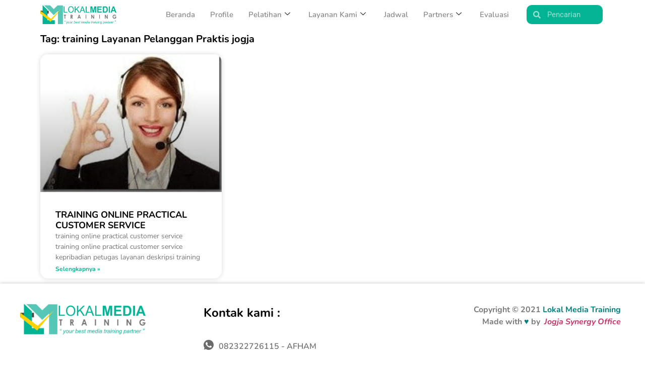

--- FILE ---
content_type: text/html; charset=UTF-8
request_url: https://lokal-media.com/tag/training-layanan-pelanggan-praktis-jogja/
body_size: 17255
content:
<!doctype html>
<html dir="ltr" lang="id" prefix="og: https://ogp.me/ns#">
<head>
	<meta charset="UTF-8">
	<meta name="viewport" content="width=device-width, initial-scale=1">
	<link rel="profile" href="https://gmpg.org/xfn/11">
	<title>training Layanan Pelanggan Praktis jogja | Lokal Media Training</title>
	<style>img:is([sizes="auto" i], [sizes^="auto," i]) { contain-intrinsic-size: 3000px 1500px }</style>
	
		<!-- All in One SEO 4.9.0 - aioseo.com -->
	<meta name="robots" content="max-image-preview:large" />
	<meta name="google-site-verification" content="iE4MRVUFtrylDA0-FHKM6Fi_rPAFp-n0-QRanG0xnNA" />
	<meta name="msvalidate.01" content="C69395397032988BC46902A6E30B6308" />
	<meta name="yandex-verification" content="f13a597c892e8401" />
	<link rel="canonical" href="https://lokal-media.com/tag/training-layanan-pelanggan-praktis-jogja/" />
	<meta name="generator" content="All in One SEO (AIOSEO) 4.9.0" />
		<script type="application/ld+json" class="aioseo-schema">
			{"@context":"https:\/\/schema.org","@graph":[{"@type":"BreadcrumbList","@id":"https:\/\/lokal-media.com\/tag\/training-layanan-pelanggan-praktis-jogja\/#breadcrumblist","itemListElement":[{"@type":"ListItem","@id":"https:\/\/lokal-media.com#listItem","position":1,"name":"Beranda","item":"https:\/\/lokal-media.com","nextItem":{"@type":"ListItem","@id":"https:\/\/lokal-media.com\/tag\/training-layanan-pelanggan-praktis-jogja\/#listItem","name":"training Layanan Pelanggan Praktis jogja"}},{"@type":"ListItem","@id":"https:\/\/lokal-media.com\/tag\/training-layanan-pelanggan-praktis-jogja\/#listItem","position":2,"name":"training Layanan Pelanggan Praktis jogja","previousItem":{"@type":"ListItem","@id":"https:\/\/lokal-media.com#listItem","name":"Beranda"}}]},{"@type":"CollectionPage","@id":"https:\/\/lokal-media.com\/tag\/training-layanan-pelanggan-praktis-jogja\/#collectionpage","url":"https:\/\/lokal-media.com\/tag\/training-layanan-pelanggan-praktis-jogja\/","name":"training Layanan Pelanggan Praktis jogja | Lokal Media Training","inLanguage":"id-ID","isPartOf":{"@id":"https:\/\/lokal-media.com\/#website"},"breadcrumb":{"@id":"https:\/\/lokal-media.com\/tag\/training-layanan-pelanggan-praktis-jogja\/#breadcrumblist"}},{"@type":"Organization","@id":"https:\/\/lokal-media.com\/#organization","name":"Lokal Media Training","description":"Your Best Training Media Partner","url":"https:\/\/lokal-media.com\/","telephone":"+6285335865443","logo":{"@type":"ImageObject","url":"http:\/\/www.lokal-media.com\/wp-content\/uploads\/2018\/07\/logo.png","@id":"https:\/\/lokal-media.com\/tag\/training-layanan-pelanggan-praktis-jogja\/#organizationLogo"},"image":{"@id":"https:\/\/lokal-media.com\/tag\/training-layanan-pelanggan-praktis-jogja\/#organizationLogo"},"sameAs":["https:\/\/www.instagram.com\/lokalmediatraining\/?igshid=15a62r1eaumnk","https:\/\/www.youtube.com\/channel\/UC0Y-6kfUaSY2MXd65PYEStw"]},{"@type":"WebSite","@id":"https:\/\/lokal-media.com\/#website","url":"https:\/\/lokal-media.com\/","name":"Lokal Media Training","description":"Your Best Training Media Partner","inLanguage":"id-ID","publisher":{"@id":"https:\/\/lokal-media.com\/#organization"}}]}
		</script>
		<!-- All in One SEO -->

<link rel='dns-prefetch' href='//www.googletagmanager.com' />
<link rel="alternate" type="application/rss+xml" title="Lokal Media Training &raquo; Feed" href="https://lokal-media.com/feed/" />
<link rel="alternate" type="application/rss+xml" title="Lokal Media Training &raquo; training Layanan Pelanggan Praktis jogja Umpan Tag" href="https://lokal-media.com/tag/training-layanan-pelanggan-praktis-jogja/feed/" />
<script>
window._wpemojiSettings = {"baseUrl":"https:\/\/s.w.org\/images\/core\/emoji\/16.0.1\/72x72\/","ext":".png","svgUrl":"https:\/\/s.w.org\/images\/core\/emoji\/16.0.1\/svg\/","svgExt":".svg","source":{"concatemoji":"https:\/\/lokal-media.com\/wp-includes\/js\/wp-emoji-release.min.js?ver=6.8.3"}};
/*! This file is auto-generated */
!function(s,n){var o,i,e;function c(e){try{var t={supportTests:e,timestamp:(new Date).valueOf()};sessionStorage.setItem(o,JSON.stringify(t))}catch(e){}}function p(e,t,n){e.clearRect(0,0,e.canvas.width,e.canvas.height),e.fillText(t,0,0);var t=new Uint32Array(e.getImageData(0,0,e.canvas.width,e.canvas.height).data),a=(e.clearRect(0,0,e.canvas.width,e.canvas.height),e.fillText(n,0,0),new Uint32Array(e.getImageData(0,0,e.canvas.width,e.canvas.height).data));return t.every(function(e,t){return e===a[t]})}function u(e,t){e.clearRect(0,0,e.canvas.width,e.canvas.height),e.fillText(t,0,0);for(var n=e.getImageData(16,16,1,1),a=0;a<n.data.length;a++)if(0!==n.data[a])return!1;return!0}function f(e,t,n,a){switch(t){case"flag":return n(e,"\ud83c\udff3\ufe0f\u200d\u26a7\ufe0f","\ud83c\udff3\ufe0f\u200b\u26a7\ufe0f")?!1:!n(e,"\ud83c\udde8\ud83c\uddf6","\ud83c\udde8\u200b\ud83c\uddf6")&&!n(e,"\ud83c\udff4\udb40\udc67\udb40\udc62\udb40\udc65\udb40\udc6e\udb40\udc67\udb40\udc7f","\ud83c\udff4\u200b\udb40\udc67\u200b\udb40\udc62\u200b\udb40\udc65\u200b\udb40\udc6e\u200b\udb40\udc67\u200b\udb40\udc7f");case"emoji":return!a(e,"\ud83e\udedf")}return!1}function g(e,t,n,a){var r="undefined"!=typeof WorkerGlobalScope&&self instanceof WorkerGlobalScope?new OffscreenCanvas(300,150):s.createElement("canvas"),o=r.getContext("2d",{willReadFrequently:!0}),i=(o.textBaseline="top",o.font="600 32px Arial",{});return e.forEach(function(e){i[e]=t(o,e,n,a)}),i}function t(e){var t=s.createElement("script");t.src=e,t.defer=!0,s.head.appendChild(t)}"undefined"!=typeof Promise&&(o="wpEmojiSettingsSupports",i=["flag","emoji"],n.supports={everything:!0,everythingExceptFlag:!0},e=new Promise(function(e){s.addEventListener("DOMContentLoaded",e,{once:!0})}),new Promise(function(t){var n=function(){try{var e=JSON.parse(sessionStorage.getItem(o));if("object"==typeof e&&"number"==typeof e.timestamp&&(new Date).valueOf()<e.timestamp+604800&&"object"==typeof e.supportTests)return e.supportTests}catch(e){}return null}();if(!n){if("undefined"!=typeof Worker&&"undefined"!=typeof OffscreenCanvas&&"undefined"!=typeof URL&&URL.createObjectURL&&"undefined"!=typeof Blob)try{var e="postMessage("+g.toString()+"("+[JSON.stringify(i),f.toString(),p.toString(),u.toString()].join(",")+"));",a=new Blob([e],{type:"text/javascript"}),r=new Worker(URL.createObjectURL(a),{name:"wpTestEmojiSupports"});return void(r.onmessage=function(e){c(n=e.data),r.terminate(),t(n)})}catch(e){}c(n=g(i,f,p,u))}t(n)}).then(function(e){for(var t in e)n.supports[t]=e[t],n.supports.everything=n.supports.everything&&n.supports[t],"flag"!==t&&(n.supports.everythingExceptFlag=n.supports.everythingExceptFlag&&n.supports[t]);n.supports.everythingExceptFlag=n.supports.everythingExceptFlag&&!n.supports.flag,n.DOMReady=!1,n.readyCallback=function(){n.DOMReady=!0}}).then(function(){return e}).then(function(){var e;n.supports.everything||(n.readyCallback(),(e=n.source||{}).concatemoji?t(e.concatemoji):e.wpemoji&&e.twemoji&&(t(e.twemoji),t(e.wpemoji)))}))}((window,document),window._wpemojiSettings);
</script>
<style id='wp-emoji-styles-inline-css'>

	img.wp-smiley, img.emoji {
		display: inline !important;
		border: none !important;
		box-shadow: none !important;
		height: 1em !important;
		width: 1em !important;
		margin: 0 0.07em !important;
		vertical-align: -0.1em !important;
		background: none !important;
		padding: 0 !important;
	}
</style>
<link rel='stylesheet' id='wp-block-library-css' href='https://lokal-media.com/wp-includes/css/dist/block-library/style.min.css?ver=6.8.3' media='all' />
<link rel='stylesheet' id='aioseo/css/src/vue/standalone/blocks/table-of-contents/global.scss-css' href='https://lokal-media.com/wp-content/plugins/all-in-one-seo-pack/dist/Lite/assets/css/table-of-contents/global.e90f6d47.css?ver=4.9.0' media='all' />
<style id='global-styles-inline-css'>
:root{--wp--preset--aspect-ratio--square: 1;--wp--preset--aspect-ratio--4-3: 4/3;--wp--preset--aspect-ratio--3-4: 3/4;--wp--preset--aspect-ratio--3-2: 3/2;--wp--preset--aspect-ratio--2-3: 2/3;--wp--preset--aspect-ratio--16-9: 16/9;--wp--preset--aspect-ratio--9-16: 9/16;--wp--preset--color--black: #000000;--wp--preset--color--cyan-bluish-gray: #abb8c3;--wp--preset--color--white: #ffffff;--wp--preset--color--pale-pink: #f78da7;--wp--preset--color--vivid-red: #cf2e2e;--wp--preset--color--luminous-vivid-orange: #ff6900;--wp--preset--color--luminous-vivid-amber: #fcb900;--wp--preset--color--light-green-cyan: #7bdcb5;--wp--preset--color--vivid-green-cyan: #00d084;--wp--preset--color--pale-cyan-blue: #8ed1fc;--wp--preset--color--vivid-cyan-blue: #0693e3;--wp--preset--color--vivid-purple: #9b51e0;--wp--preset--gradient--vivid-cyan-blue-to-vivid-purple: linear-gradient(135deg,rgba(6,147,227,1) 0%,rgb(155,81,224) 100%);--wp--preset--gradient--light-green-cyan-to-vivid-green-cyan: linear-gradient(135deg,rgb(122,220,180) 0%,rgb(0,208,130) 100%);--wp--preset--gradient--luminous-vivid-amber-to-luminous-vivid-orange: linear-gradient(135deg,rgba(252,185,0,1) 0%,rgba(255,105,0,1) 100%);--wp--preset--gradient--luminous-vivid-orange-to-vivid-red: linear-gradient(135deg,rgba(255,105,0,1) 0%,rgb(207,46,46) 100%);--wp--preset--gradient--very-light-gray-to-cyan-bluish-gray: linear-gradient(135deg,rgb(238,238,238) 0%,rgb(169,184,195) 100%);--wp--preset--gradient--cool-to-warm-spectrum: linear-gradient(135deg,rgb(74,234,220) 0%,rgb(151,120,209) 20%,rgb(207,42,186) 40%,rgb(238,44,130) 60%,rgb(251,105,98) 80%,rgb(254,248,76) 100%);--wp--preset--gradient--blush-light-purple: linear-gradient(135deg,rgb(255,206,236) 0%,rgb(152,150,240) 100%);--wp--preset--gradient--blush-bordeaux: linear-gradient(135deg,rgb(254,205,165) 0%,rgb(254,45,45) 50%,rgb(107,0,62) 100%);--wp--preset--gradient--luminous-dusk: linear-gradient(135deg,rgb(255,203,112) 0%,rgb(199,81,192) 50%,rgb(65,88,208) 100%);--wp--preset--gradient--pale-ocean: linear-gradient(135deg,rgb(255,245,203) 0%,rgb(182,227,212) 50%,rgb(51,167,181) 100%);--wp--preset--gradient--electric-grass: linear-gradient(135deg,rgb(202,248,128) 0%,rgb(113,206,126) 100%);--wp--preset--gradient--midnight: linear-gradient(135deg,rgb(2,3,129) 0%,rgb(40,116,252) 100%);--wp--preset--font-size--small: 13px;--wp--preset--font-size--medium: 20px;--wp--preset--font-size--large: 36px;--wp--preset--font-size--x-large: 42px;--wp--preset--spacing--20: 0.44rem;--wp--preset--spacing--30: 0.67rem;--wp--preset--spacing--40: 1rem;--wp--preset--spacing--50: 1.5rem;--wp--preset--spacing--60: 2.25rem;--wp--preset--spacing--70: 3.38rem;--wp--preset--spacing--80: 5.06rem;--wp--preset--shadow--natural: 6px 6px 9px rgba(0, 0, 0, 0.2);--wp--preset--shadow--deep: 12px 12px 50px rgba(0, 0, 0, 0.4);--wp--preset--shadow--sharp: 6px 6px 0px rgba(0, 0, 0, 0.2);--wp--preset--shadow--outlined: 6px 6px 0px -3px rgba(255, 255, 255, 1), 6px 6px rgba(0, 0, 0, 1);--wp--preset--shadow--crisp: 6px 6px 0px rgba(0, 0, 0, 1);}:root { --wp--style--global--content-size: 800px;--wp--style--global--wide-size: 1200px; }:where(body) { margin: 0; }.wp-site-blocks > .alignleft { float: left; margin-right: 2em; }.wp-site-blocks > .alignright { float: right; margin-left: 2em; }.wp-site-blocks > .aligncenter { justify-content: center; margin-left: auto; margin-right: auto; }:where(.wp-site-blocks) > * { margin-block-start: 24px; margin-block-end: 0; }:where(.wp-site-blocks) > :first-child { margin-block-start: 0; }:where(.wp-site-blocks) > :last-child { margin-block-end: 0; }:root { --wp--style--block-gap: 24px; }:root :where(.is-layout-flow) > :first-child{margin-block-start: 0;}:root :where(.is-layout-flow) > :last-child{margin-block-end: 0;}:root :where(.is-layout-flow) > *{margin-block-start: 24px;margin-block-end: 0;}:root :where(.is-layout-constrained) > :first-child{margin-block-start: 0;}:root :where(.is-layout-constrained) > :last-child{margin-block-end: 0;}:root :where(.is-layout-constrained) > *{margin-block-start: 24px;margin-block-end: 0;}:root :where(.is-layout-flex){gap: 24px;}:root :where(.is-layout-grid){gap: 24px;}.is-layout-flow > .alignleft{float: left;margin-inline-start: 0;margin-inline-end: 2em;}.is-layout-flow > .alignright{float: right;margin-inline-start: 2em;margin-inline-end: 0;}.is-layout-flow > .aligncenter{margin-left: auto !important;margin-right: auto !important;}.is-layout-constrained > .alignleft{float: left;margin-inline-start: 0;margin-inline-end: 2em;}.is-layout-constrained > .alignright{float: right;margin-inline-start: 2em;margin-inline-end: 0;}.is-layout-constrained > .aligncenter{margin-left: auto !important;margin-right: auto !important;}.is-layout-constrained > :where(:not(.alignleft):not(.alignright):not(.alignfull)){max-width: var(--wp--style--global--content-size);margin-left: auto !important;margin-right: auto !important;}.is-layout-constrained > .alignwide{max-width: var(--wp--style--global--wide-size);}body .is-layout-flex{display: flex;}.is-layout-flex{flex-wrap: wrap;align-items: center;}.is-layout-flex > :is(*, div){margin: 0;}body .is-layout-grid{display: grid;}.is-layout-grid > :is(*, div){margin: 0;}body{padding-top: 0px;padding-right: 0px;padding-bottom: 0px;padding-left: 0px;}a:where(:not(.wp-element-button)){text-decoration: underline;}:root :where(.wp-element-button, .wp-block-button__link){background-color: #32373c;border-width: 0;color: #fff;font-family: inherit;font-size: inherit;line-height: inherit;padding: calc(0.667em + 2px) calc(1.333em + 2px);text-decoration: none;}.has-black-color{color: var(--wp--preset--color--black) !important;}.has-cyan-bluish-gray-color{color: var(--wp--preset--color--cyan-bluish-gray) !important;}.has-white-color{color: var(--wp--preset--color--white) !important;}.has-pale-pink-color{color: var(--wp--preset--color--pale-pink) !important;}.has-vivid-red-color{color: var(--wp--preset--color--vivid-red) !important;}.has-luminous-vivid-orange-color{color: var(--wp--preset--color--luminous-vivid-orange) !important;}.has-luminous-vivid-amber-color{color: var(--wp--preset--color--luminous-vivid-amber) !important;}.has-light-green-cyan-color{color: var(--wp--preset--color--light-green-cyan) !important;}.has-vivid-green-cyan-color{color: var(--wp--preset--color--vivid-green-cyan) !important;}.has-pale-cyan-blue-color{color: var(--wp--preset--color--pale-cyan-blue) !important;}.has-vivid-cyan-blue-color{color: var(--wp--preset--color--vivid-cyan-blue) !important;}.has-vivid-purple-color{color: var(--wp--preset--color--vivid-purple) !important;}.has-black-background-color{background-color: var(--wp--preset--color--black) !important;}.has-cyan-bluish-gray-background-color{background-color: var(--wp--preset--color--cyan-bluish-gray) !important;}.has-white-background-color{background-color: var(--wp--preset--color--white) !important;}.has-pale-pink-background-color{background-color: var(--wp--preset--color--pale-pink) !important;}.has-vivid-red-background-color{background-color: var(--wp--preset--color--vivid-red) !important;}.has-luminous-vivid-orange-background-color{background-color: var(--wp--preset--color--luminous-vivid-orange) !important;}.has-luminous-vivid-amber-background-color{background-color: var(--wp--preset--color--luminous-vivid-amber) !important;}.has-light-green-cyan-background-color{background-color: var(--wp--preset--color--light-green-cyan) !important;}.has-vivid-green-cyan-background-color{background-color: var(--wp--preset--color--vivid-green-cyan) !important;}.has-pale-cyan-blue-background-color{background-color: var(--wp--preset--color--pale-cyan-blue) !important;}.has-vivid-cyan-blue-background-color{background-color: var(--wp--preset--color--vivid-cyan-blue) !important;}.has-vivid-purple-background-color{background-color: var(--wp--preset--color--vivid-purple) !important;}.has-black-border-color{border-color: var(--wp--preset--color--black) !important;}.has-cyan-bluish-gray-border-color{border-color: var(--wp--preset--color--cyan-bluish-gray) !important;}.has-white-border-color{border-color: var(--wp--preset--color--white) !important;}.has-pale-pink-border-color{border-color: var(--wp--preset--color--pale-pink) !important;}.has-vivid-red-border-color{border-color: var(--wp--preset--color--vivid-red) !important;}.has-luminous-vivid-orange-border-color{border-color: var(--wp--preset--color--luminous-vivid-orange) !important;}.has-luminous-vivid-amber-border-color{border-color: var(--wp--preset--color--luminous-vivid-amber) !important;}.has-light-green-cyan-border-color{border-color: var(--wp--preset--color--light-green-cyan) !important;}.has-vivid-green-cyan-border-color{border-color: var(--wp--preset--color--vivid-green-cyan) !important;}.has-pale-cyan-blue-border-color{border-color: var(--wp--preset--color--pale-cyan-blue) !important;}.has-vivid-cyan-blue-border-color{border-color: var(--wp--preset--color--vivid-cyan-blue) !important;}.has-vivid-purple-border-color{border-color: var(--wp--preset--color--vivid-purple) !important;}.has-vivid-cyan-blue-to-vivid-purple-gradient-background{background: var(--wp--preset--gradient--vivid-cyan-blue-to-vivid-purple) !important;}.has-light-green-cyan-to-vivid-green-cyan-gradient-background{background: var(--wp--preset--gradient--light-green-cyan-to-vivid-green-cyan) !important;}.has-luminous-vivid-amber-to-luminous-vivid-orange-gradient-background{background: var(--wp--preset--gradient--luminous-vivid-amber-to-luminous-vivid-orange) !important;}.has-luminous-vivid-orange-to-vivid-red-gradient-background{background: var(--wp--preset--gradient--luminous-vivid-orange-to-vivid-red) !important;}.has-very-light-gray-to-cyan-bluish-gray-gradient-background{background: var(--wp--preset--gradient--very-light-gray-to-cyan-bluish-gray) !important;}.has-cool-to-warm-spectrum-gradient-background{background: var(--wp--preset--gradient--cool-to-warm-spectrum) !important;}.has-blush-light-purple-gradient-background{background: var(--wp--preset--gradient--blush-light-purple) !important;}.has-blush-bordeaux-gradient-background{background: var(--wp--preset--gradient--blush-bordeaux) !important;}.has-luminous-dusk-gradient-background{background: var(--wp--preset--gradient--luminous-dusk) !important;}.has-pale-ocean-gradient-background{background: var(--wp--preset--gradient--pale-ocean) !important;}.has-electric-grass-gradient-background{background: var(--wp--preset--gradient--electric-grass) !important;}.has-midnight-gradient-background{background: var(--wp--preset--gradient--midnight) !important;}.has-small-font-size{font-size: var(--wp--preset--font-size--small) !important;}.has-medium-font-size{font-size: var(--wp--preset--font-size--medium) !important;}.has-large-font-size{font-size: var(--wp--preset--font-size--large) !important;}.has-x-large-font-size{font-size: var(--wp--preset--font-size--x-large) !important;}
:root :where(.wp-block-pullquote){font-size: 1.5em;line-height: 1.6;}
</style>
<link rel='stylesheet' id='eae-css-css' href='https://lokal-media.com/wp-content/plugins/addon-elements-for-elementor-page-builder/assets/css/eae.min.css?ver=1.14.3' media='all' />
<link rel='stylesheet' id='eae-peel-css-css' href='https://lokal-media.com/wp-content/plugins/addon-elements-for-elementor-page-builder/assets/lib/peel/peel.css?ver=1.14.3' media='all' />
<link rel='stylesheet' id='font-awesome-4-shim-css' href='https://lokal-media.com/wp-content/plugins/elementor/assets/lib/font-awesome/css/v4-shims.min.css?ver=1.0' media='all' />
<link rel='stylesheet' id='font-awesome-5-all-css' href='https://lokal-media.com/wp-content/plugins/elementor/assets/lib/font-awesome/css/all.min.css?ver=1.0' media='all' />
<link rel='stylesheet' id='vegas-css-css' href='https://lokal-media.com/wp-content/plugins/addon-elements-for-elementor-page-builder/assets/lib/vegas/vegas.min.css?ver=2.4.0' media='all' />
<link rel='stylesheet' id='ez-toc-css' href='https://lokal-media.com/wp-content/plugins/easy-table-of-contents/assets/css/screen.min.css?ver=2.0.78' media='all' />
<style id='ez-toc-inline-css'>
div#ez-toc-container .ez-toc-title {font-size: 120%;}div#ez-toc-container .ez-toc-title {font-weight: 500;}div#ez-toc-container ul li , div#ez-toc-container ul li a {font-size: 95%;}div#ez-toc-container ul li , div#ez-toc-container ul li a {font-weight: 500;}div#ez-toc-container nav ul ul li {font-size: 90%;}.ez-toc-box-title {font-weight: bold; margin-bottom: 10px; text-align: center; text-transform: uppercase; letter-spacing: 1px; color: #666; padding-bottom: 5px;position:absolute;top:-4%;left:5%;background-color: inherit;transition: top 0.3s ease;}.ez-toc-box-title.toc-closed {top:-25%;}
.ez-toc-container-direction {direction: ltr;}.ez-toc-counter ul{counter-reset: item ;}.ez-toc-counter nav ul li a::before {content: counters(item, '.', decimal) '. ';display: inline-block;counter-increment: item;flex-grow: 0;flex-shrink: 0;margin-right: .2em; float: left; }.ez-toc-widget-direction {direction: ltr;}.ez-toc-widget-container ul{counter-reset: item ;}.ez-toc-widget-container nav ul li a::before {content: counters(item, '.', decimal) '. ';display: inline-block;counter-increment: item;flex-grow: 0;flex-shrink: 0;margin-right: .2em; float: left; }
</style>
<link rel='stylesheet' id='hello-elementor-css' href='https://lokal-media.com/wp-content/themes/hello-elementor/assets/css/reset.css?ver=3.4.5' media='all' />
<link rel='stylesheet' id='hello-elementor-theme-style-css' href='https://lokal-media.com/wp-content/themes/hello-elementor/assets/css/theme.css?ver=3.4.5' media='all' />
<link rel='stylesheet' id='hello-elementor-header-footer-css' href='https://lokal-media.com/wp-content/themes/hello-elementor/assets/css/header-footer.css?ver=3.4.5' media='all' />
<link rel='stylesheet' id='dflip-style-css' href='https://lokal-media.com/wp-content/plugins/3d-flipbook-dflip-lite/assets/css/dflip.min.css?ver=2.4.20' media='all' />
<link rel='stylesheet' id='elementor-frontend-css' href='https://lokal-media.com/wp-content/plugins/elementor/assets/css/frontend.min.css?ver=3.33.2' media='all' />
<link rel='stylesheet' id='widget-image-css' href='https://lokal-media.com/wp-content/plugins/elementor/assets/css/widget-image.min.css?ver=3.33.2' media='all' />
<link rel='stylesheet' id='widget-search-form-css' href='https://lokal-media.com/wp-content/plugins/elementor-pro/assets/css/widget-search-form.min.css?ver=3.32.2' media='all' />
<link rel='stylesheet' id='elementor-icons-shared-0-css' href='https://lokal-media.com/wp-content/plugins/elementor/assets/lib/font-awesome/css/fontawesome.min.css?ver=5.15.3' media='all' />
<link rel='stylesheet' id='elementor-icons-fa-solid-css' href='https://lokal-media.com/wp-content/plugins/elementor/assets/lib/font-awesome/css/solid.min.css?ver=5.15.3' media='all' />
<link rel='stylesheet' id='widget-icon-list-css' href='https://lokal-media.com/wp-content/plugins/elementor/assets/css/widget-icon-list.min.css?ver=3.33.2' media='all' />
<link rel='stylesheet' id='e-sticky-css' href='https://lokal-media.com/wp-content/plugins/elementor-pro/assets/css/modules/sticky.min.css?ver=3.32.2' media='all' />
<link rel='stylesheet' id='e-animation-grow-css' href='https://lokal-media.com/wp-content/plugins/elementor/assets/lib/animations/styles/e-animation-grow.min.css?ver=3.33.2' media='all' />
<link rel='stylesheet' id='e-animation-fadeInRight-css' href='https://lokal-media.com/wp-content/plugins/elementor/assets/lib/animations/styles/fadeInRight.min.css?ver=3.33.2' media='all' />
<link rel='stylesheet' id='widget-heading-css' href='https://lokal-media.com/wp-content/plugins/elementor/assets/css/widget-heading.min.css?ver=3.33.2' media='all' />
<link rel='stylesheet' id='widget-posts-css' href='https://lokal-media.com/wp-content/plugins/elementor-pro/assets/css/widget-posts.min.css?ver=3.32.2' media='all' />
<link rel='stylesheet' id='e-popup-css' href='https://lokal-media.com/wp-content/plugins/elementor-pro/assets/css/conditionals/popup.min.css?ver=3.32.2' media='all' />
<link rel='stylesheet' id='elementor-icons-css' href='https://lokal-media.com/wp-content/plugins/elementor/assets/lib/eicons/css/elementor-icons.min.css?ver=5.44.0' media='all' />
<link rel='stylesheet' id='elementor-post-65959-css' href='https://lokal-media.com/wp-content/uploads/elementor/css/post-65959.css?ver=1766372991' media='all' />
<link rel='stylesheet' id='elementor-post-65961-css' href='https://lokal-media.com/wp-content/uploads/elementor/css/post-65961.css?ver=1766372991' media='all' />
<link rel='stylesheet' id='elementor-post-66055-css' href='https://lokal-media.com/wp-content/uploads/elementor/css/post-66055.css?ver=1766372991' media='all' />
<link rel='stylesheet' id='elementor-post-66452-css' href='https://lokal-media.com/wp-content/uploads/elementor/css/post-66452.css?ver=1766373256' media='all' />
<link rel='stylesheet' id='elementor-post-66599-css' href='https://lokal-media.com/wp-content/uploads/elementor/css/post-66599.css?ver=1767862775' media='all' />
<link rel='stylesheet' id='ekit-widget-styles-css' href='https://lokal-media.com/wp-content/plugins/elementskit-lite/widgets/init/assets/css/widget-styles.css?ver=3.7.6' media='all' />
<link rel='stylesheet' id='ekit-responsive-css' href='https://lokal-media.com/wp-content/plugins/elementskit-lite/widgets/init/assets/css/responsive.css?ver=3.7.6' media='all' />
<link rel='stylesheet' id='eael-general-css' href='https://lokal-media.com/wp-content/plugins/essential-addons-for-elementor-lite/assets/front-end/css/view/general.min.css?ver=6.5.3' media='all' />
<link rel='stylesheet' id='elementor-gf-local-roboto-css' href='https://lokal-media.com/wp-content/uploads/elementor/google-fonts/css/roboto.css?ver=1744988030' media='all' />
<link rel='stylesheet' id='elementor-gf-local-robotoslab-css' href='https://lokal-media.com/wp-content/uploads/elementor/google-fonts/css/robotoslab.css?ver=1744988035' media='all' />
<link rel='stylesheet' id='elementor-gf-local-nunito-css' href='https://lokal-media.com/wp-content/uploads/elementor/google-fonts/css/nunito.css?ver=1744988042' media='all' />
<link rel='stylesheet' id='elementor-icons-ekiticons-css' href='https://lokal-media.com/wp-content/plugins/elementskit-lite/modules/elementskit-icon-pack/assets/css/ekiticons.css?ver=3.7.6' media='all' />
<link rel='stylesheet' id='elementor-icons-fa-brands-css' href='https://lokal-media.com/wp-content/plugins/elementor/assets/lib/font-awesome/css/brands.min.css?ver=5.15.3' media='all' />
<link rel='stylesheet' id='elementor-icons-fa-regular-css' href='https://lokal-media.com/wp-content/plugins/elementor/assets/lib/font-awesome/css/regular.min.css?ver=5.15.3' media='all' />
<script src="https://lokal-media.com/wp-content/plugins/addon-elements-for-elementor-page-builder/assets/js/iconHelper.js?ver=1.0" id="eae-iconHelper-js"></script>
<script src="https://lokal-media.com/wp-includes/js/jquery/jquery.min.js?ver=3.7.1" id="jquery-core-js"></script>
<script src="https://lokal-media.com/wp-includes/js/jquery/jquery-migrate.min.js?ver=3.4.1" id="jquery-migrate-js"></script>

<!-- Potongan tag Google (gtag.js) ditambahkan oleh Site Kit -->
<!-- Snippet Google Analytics telah ditambahkan oleh Site Kit -->
<script src="https://www.googletagmanager.com/gtag/js?id=GT-NGBB3WBZ" id="google_gtagjs-js" async></script>
<script id="google_gtagjs-js-after">
window.dataLayer = window.dataLayer || [];function gtag(){dataLayer.push(arguments);}
gtag("set","linker",{"domains":["lokal-media.com"]});
gtag("js", new Date());
gtag("set", "developer_id.dZTNiMT", true);
gtag("config", "GT-NGBB3WBZ");
 window._googlesitekit = window._googlesitekit || {}; window._googlesitekit.throttledEvents = []; window._googlesitekit.gtagEvent = (name, data) => { var key = JSON.stringify( { name, data } ); if ( !! window._googlesitekit.throttledEvents[ key ] ) { return; } window._googlesitekit.throttledEvents[ key ] = true; setTimeout( () => { delete window._googlesitekit.throttledEvents[ key ]; }, 5 ); gtag( "event", name, { ...data, event_source: "site-kit" } ); };
</script>
<link rel="https://api.w.org/" href="https://lokal-media.com/wp-json/" /><link rel="alternate" title="JSON" type="application/json" href="https://lokal-media.com/wp-json/wp/v2/tags/25324" /><link rel="EditURI" type="application/rsd+xml" title="RSD" href="https://lokal-media.com/xmlrpc.php?rsd" />
<meta name="generator" content="WordPress 6.8.3" />
<meta name="generator" content="Site Kit by Google 1.166.0" /><meta name="generator" content="Elementor 3.33.2; features: additional_custom_breakpoints; settings: css_print_method-external, google_font-enabled, font_display-auto">
			<style>
				.e-con.e-parent:nth-of-type(n+4):not(.e-lazyloaded):not(.e-no-lazyload),
				.e-con.e-parent:nth-of-type(n+4):not(.e-lazyloaded):not(.e-no-lazyload) * {
					background-image: none !important;
				}
				@media screen and (max-height: 1024px) {
					.e-con.e-parent:nth-of-type(n+3):not(.e-lazyloaded):not(.e-no-lazyload),
					.e-con.e-parent:nth-of-type(n+3):not(.e-lazyloaded):not(.e-no-lazyload) * {
						background-image: none !important;
					}
				}
				@media screen and (max-height: 640px) {
					.e-con.e-parent:nth-of-type(n+2):not(.e-lazyloaded):not(.e-no-lazyload),
					.e-con.e-parent:nth-of-type(n+2):not(.e-lazyloaded):not(.e-no-lazyload) * {
						background-image: none !important;
					}
				}
			</style>
			
<!-- Snippet Google Tag Manager telah ditambahkan oleh Site Kit -->
<script>
			( function( w, d, s, l, i ) {
				w[l] = w[l] || [];
				w[l].push( {'gtm.start': new Date().getTime(), event: 'gtm.js'} );
				var f = d.getElementsByTagName( s )[0],
					j = d.createElement( s ), dl = l != 'dataLayer' ? '&l=' + l : '';
				j.async = true;
				j.src = 'https://www.googletagmanager.com/gtm.js?id=' + i + dl;
				f.parentNode.insertBefore( j, f );
			} )( window, document, 'script', 'dataLayer', 'GTM-KD8DTG4H' );
			
</script>

<!-- Snippet Google Tag Manager penutup telah ditambahkan oleh Site Kit -->
<link rel="icon" href="https://lokal-media.com/wp-content/uploads/2018/08/cropped-LOKMED-LM-32x32.png" sizes="32x32" />
<link rel="icon" href="https://lokal-media.com/wp-content/uploads/2018/08/cropped-LOKMED-LM-192x192.png" sizes="192x192" />
<link rel="apple-touch-icon" href="https://lokal-media.com/wp-content/uploads/2018/08/cropped-LOKMED-LM-180x180.png" />
<meta name="msapplication-TileImage" content="https://lokal-media.com/wp-content/uploads/2018/08/cropped-LOKMED-LM-270x270.png" />
		<style id="wp-custom-css">
			.elementor-66599 .elementor-element.elementor-element-6dc9cab3 img
 {
    width: 32%;
    display: none;
}

.elementor-66599 .elementor-element.elementor-element-3dd3bc42 .elementor-icon-list-items:not(.elementor-inline-items) .elementor-icon-list-item:not(:last-child)
Specificity: (0,7,0)
 {
    padding-block-end: calc(8px / 2);
    display: none;
}


.elementor-66599 .elementor-element.elementor-element-3dd3bc42 .elementor-icon-list-item > .elementor-icon-list-text, .elementor-66599 .elementor-element.elementor-element-3dd3bc42 .elementor-icon-list-item > a {
    font-family: "Nunito", Sans-serif;
    font-size: 18px;
    font-weight: 700;
    display: none;
}


.elementor-74868 .elementor-element.elementor-element-2d840748 img
Specificity: (0,3,1)
 {
    width: 45%;
    display: none;
}

.elementor-74868 .elementor-element.elementor-element-966ac70 {
    --e-icon-list-icon-size: 20px;
    --icon-vertical-offset: 0px;
    display: none;
}

.elementor-74868 .elementor-element.elementor-element-2d840748 img {
    width: 45%;
    display: none;
}		</style>
		</head>
<body class="archive tag tag-training-layanan-pelanggan-praktis-jogja tag-25324 wp-custom-logo wp-embed-responsive wp-theme-hello-elementor hello-elementor-default elementor-page-66452 elementor-default elementor-template-full-width elementor-kit-65959">

		<!-- Snippet Google Tag Manager (noscript) telah ditambahkan oleh Site Kit -->
		<noscript>
			<iframe src="https://www.googletagmanager.com/ns.html?id=GTM-KD8DTG4H" height="0" width="0" style="display:none;visibility:hidden"></iframe>
		</noscript>
		<!-- Snippet Google Tag Manager (noscript) penutup telah ditambahkan oleh Site Kit -->
		
<a class="skip-link screen-reader-text" href="#content">Lewati ke konten</a>

		<header data-elementor-type="header" data-elementor-id="65961" class="elementor elementor-65961 elementor-location-header" data-elementor-post-type="elementor_library">
					<section class="has_eae_slider elementor-section elementor-top-section elementor-element elementor-element-b6961af elementor-hidden-desktop elementor-section-boxed elementor-section-height-default elementor-section-height-default" data-eae-slider="30768" data-id="b6961af" data-element_type="section">
						<div class="elementor-container elementor-column-gap-no">
					<div class="has_eae_slider elementor-column elementor-col-33 elementor-top-column elementor-element elementor-element-3eaaa0f" data-eae-slider="17606" data-id="3eaaa0f" data-element_type="column">
			<div class="elementor-widget-wrap elementor-element-populated">
						<div class="elementor-element elementor-element-468cdd0 elementor-widget elementor-widget-theme-site-logo elementor-widget-image" data-id="468cdd0" data-element_type="widget" data-widget_type="theme-site-logo.default">
				<div class="elementor-widget-container">
											<a href="https://lokal-media.com">
			<img width="296" height="73" src="https://lokal-media.com/wp-content/uploads/2018/07/logo.png" class="attachment-full size-full wp-image-10501" alt="" />				</a>
											</div>
				</div>
					</div>
		</div>
				<div class="has_eae_slider elementor-column elementor-col-33 elementor-top-column elementor-element elementor-element-373911f" data-eae-slider="55077" data-id="373911f" data-element_type="column">
			<div class="elementor-widget-wrap elementor-element-populated">
						<div class="elementor-element elementor-element-45039a2 elementor-search-form--skin-full_screen elementor-widget elementor-widget-search-form" data-id="45039a2" data-element_type="widget" data-settings="{&quot;skin&quot;:&quot;full_screen&quot;}" data-widget_type="search-form.default">
				<div class="elementor-widget-container">
							<search role="search">
			<form class="elementor-search-form" action="https://lokal-media.com" method="get">
												<div class="elementor-search-form__toggle" role="button" tabindex="0" aria-label="Search">
					<i aria-hidden="true" class="fas fa-search"></i>				</div>
								<div class="elementor-search-form__container">
					<label class="elementor-screen-only" for="elementor-search-form-45039a2">Search</label>

					
					<input id="elementor-search-form-45039a2" placeholder="Pencarian" class="elementor-search-form__input" type="search" name="s" value="">
					
					
										<div class="dialog-lightbox-close-button dialog-close-button" role="button" tabindex="0" aria-label="Close this search box.">
						<i aria-hidden="true" class="eicon-close"></i>					</div>
									</div>
			</form>
		</search>
						</div>
				</div>
					</div>
		</div>
				<div class="has_eae_slider elementor-column elementor-col-33 elementor-top-column elementor-element elementor-element-f43ac6f" data-eae-slider="56884" data-id="f43ac6f" data-element_type="column">
			<div class="elementor-widget-wrap elementor-element-populated">
						<div class="elementor-element elementor-element-fd59fa2 elementor-widget elementor-widget-ekit-nav-menu" data-id="fd59fa2" data-element_type="widget" data-widget_type="ekit-nav-menu.default">
				<div class="elementor-widget-container">
							<nav class="ekit-wid-con ekit_menu_responsive_mobile" 
			data-hamburger-icon="" 
			data-hamburger-icon-type="icon" 
			data-responsive-breakpoint="767">
			            <button class="elementskit-menu-hamburger elementskit-menu-toggler"  type="button" aria-label="hamburger-icon">
                                    <span class="elementskit-menu-hamburger-icon"></span><span class="elementskit-menu-hamburger-icon"></span><span class="elementskit-menu-hamburger-icon"></span>
                            </button>
            <div id="ekit-megamenu-satu" class="elementskit-menu-container elementskit-menu-offcanvas-elements elementskit-navbar-nav-default ekit-nav-menu-one-page- ekit-nav-dropdown-hover"><ul id="menu-satu" class="elementskit-navbar-nav elementskit-menu-po-right submenu-click-on-"><li id="menu-item-36" class="menu-item menu-item-type-custom menu-item-object-custom menu-item-36 nav-item elementskit-mobile-builder-content" data-vertical-menu=750px><a href="http://www.lokal-media.com/" class="ekit-menu-nav-link">Beranda</a></li>
<li id="menu-item-97559" class="menu-item menu-item-type-post_type menu-item-object-page menu-item-97559 nav-item elementskit-mobile-builder-content" data-vertical-menu=750px><a href="https://lokal-media.com/tentang-kami/" class="ekit-menu-nav-link">Profile</a></li>
<li id="menu-item-57904" class="menu-item menu-item-type-taxonomy menu-item-object-category menu-item-has-children menu-item-57904 nav-item elementskit-dropdown-has relative_position elementskit-dropdown-menu-default_width elementskit-mobile-builder-content" data-vertical-menu=750px><a href="https://lokal-media.com/category/uncategorized/" class="ekit-menu-nav-link ekit-menu-dropdown-toggle">Pelatihan<i aria-hidden="true" class="icon icon-down-arrow1 elementskit-submenu-indicator"></i></a>
<ul class="elementskit-dropdown elementskit-submenu-panel">
	<li id="menu-item-66219" class="menu-item menu-item-type-custom menu-item-object-custom menu-item-has-children menu-item-66219 nav-item elementskit-dropdown-has relative_position elementskit-dropdown-menu-default_width elementskit-mobile-builder-content" data-vertical-menu=750px><a href="#" class=" dropdown-item">A &#8211; C<i aria-hidden="true" class="icon icon-down-arrow1 elementskit-submenu-indicator"></i></a>
	<ul class="elementskit-dropdown elementskit-submenu-panel">
		<li id="menu-item-57974" class="menu-item menu-item-type-taxonomy menu-item-object-category menu-item-57974 nav-item elementskit-mobile-builder-content" data-vertical-menu=750px><a href="https://lokal-media.com/category/accounting/" class=" dropdown-item">Accounting</a>		<li id="menu-item-57975" class="menu-item menu-item-type-taxonomy menu-item-object-category menu-item-57975 nav-item elementskit-mobile-builder-content" data-vertical-menu=750px><a href="https://lokal-media.com/category/administrative/" class=" dropdown-item">Administrative</a>		<li id="menu-item-57976" class="menu-item menu-item-type-taxonomy menu-item-object-category menu-item-57976 nav-item elementskit-mobile-builder-content" data-vertical-menu=750px><a href="https://lokal-media.com/category/advertising/" class=" dropdown-item">Advertising</a>		<li id="menu-item-57977" class="menu-item menu-item-type-taxonomy menu-item-object-category menu-item-57977 nav-item elementskit-mobile-builder-content" data-vertical-menu=750px><a href="https://lokal-media.com/category/architect/" class=" dropdown-item">ARCHITECT</a>		<li id="menu-item-57978" class="menu-item menu-item-type-taxonomy menu-item-object-category menu-item-57978 nav-item elementskit-mobile-builder-content" data-vertical-menu=750px><a href="https://lokal-media.com/category/asuransi/" class=" dropdown-item">Asuransi</a>		<li id="menu-item-57979" class="menu-item menu-item-type-taxonomy menu-item-object-category menu-item-57979 nav-item elementskit-mobile-builder-content" data-vertical-menu=750px><a href="https://lokal-media.com/category/audit/" class=" dropdown-item">Audit</a>		<li id="menu-item-57980" class="menu-item menu-item-type-taxonomy menu-item-object-category menu-item-57980 nav-item elementskit-mobile-builder-content" data-vertical-menu=750px><a href="https://lokal-media.com/category/banking/" class=" dropdown-item">Banking</a>		<li id="menu-item-57981" class="menu-item menu-item-type-taxonomy menu-item-object-category menu-item-57981 nav-item elementskit-mobile-builder-content" data-vertical-menu=750px><a href="https://lokal-media.com/category/building/" class=" dropdown-item">Building</a>		<li id="menu-item-57982" class="menu-item menu-item-type-taxonomy menu-item-object-category menu-item-57982 nav-item elementskit-mobile-builder-content" data-vertical-menu=750px><a href="https://lokal-media.com/category/business/" class=" dropdown-item">Business</a>		<li id="menu-item-57983" class="menu-item menu-item-type-taxonomy menu-item-object-category menu-item-57983 nav-item elementskit-mobile-builder-content" data-vertical-menu=750px><a href="https://lokal-media.com/category/chemical/" class=" dropdown-item">Chemical</a>		<li id="menu-item-57984" class="menu-item menu-item-type-taxonomy menu-item-object-category menu-item-57984 nav-item elementskit-mobile-builder-content" data-vertical-menu=750px><a href="https://lokal-media.com/category/chemist/" class=" dropdown-item">Chemist</a>		<li id="menu-item-57985" class="menu-item menu-item-type-taxonomy menu-item-object-category menu-item-57985 nav-item elementskit-mobile-builder-content" data-vertical-menu=750px><a href="https://lokal-media.com/category/civil/" class=" dropdown-item">Civil</a>		<li id="menu-item-57986" class="menu-item menu-item-type-taxonomy menu-item-object-category menu-item-57986 nav-item elementskit-mobile-builder-content" data-vertical-menu=750px><a href="https://lokal-media.com/category/company/" class=" dropdown-item">Company</a>		<li id="menu-item-57987" class="menu-item menu-item-type-taxonomy menu-item-object-category menu-item-57987 nav-item elementskit-mobile-builder-content" data-vertical-menu=750px><a href="https://lokal-media.com/category/customer-services/" class=" dropdown-item">Customer Services</a>	</ul>
	<li id="menu-item-66220" class="menu-item menu-item-type-custom menu-item-object-custom menu-item-has-children menu-item-66220 nav-item elementskit-dropdown-has relative_position elementskit-dropdown-menu-default_width elementskit-mobile-builder-content" data-vertical-menu=750px><a href="#" class=" dropdown-item">D &#8211; F<i aria-hidden="true" class="icon icon-down-arrow1 elementskit-submenu-indicator"></i></a>
	<ul class="elementskit-dropdown elementskit-submenu-panel">
		<li id="menu-item-57988" class="menu-item menu-item-type-taxonomy menu-item-object-category menu-item-57988 nav-item elementskit-mobile-builder-content" data-vertical-menu=750px><a href="https://lokal-media.com/category/design/" class=" dropdown-item">Design</a>		<li id="menu-item-57989" class="menu-item menu-item-type-taxonomy menu-item-object-category menu-item-57989 nav-item elementskit-mobile-builder-content" data-vertical-menu=750px><a href="https://lokal-media.com/category/digital/" class=" dropdown-item">Digital</a>		<li id="menu-item-57990" class="menu-item menu-item-type-taxonomy menu-item-object-category menu-item-57990 nav-item elementskit-mobile-builder-content" data-vertical-menu=750px><a href="https://lokal-media.com/category/economi/" class=" dropdown-item">Economi</a>		<li id="menu-item-57991" class="menu-item menu-item-type-taxonomy menu-item-object-category menu-item-57991 nav-item elementskit-mobile-builder-content" data-vertical-menu=750px><a href="https://lokal-media.com/category/education/" class=" dropdown-item">Education</a>		<li id="menu-item-57992" class="menu-item menu-item-type-taxonomy menu-item-object-category menu-item-57992 nav-item elementskit-mobile-builder-content" data-vertical-menu=750px><a href="https://lokal-media.com/category/electrical/" class=" dropdown-item">Electrical</a>		<li id="menu-item-57993" class="menu-item menu-item-type-taxonomy menu-item-object-category menu-item-57993 nav-item elementskit-mobile-builder-content" data-vertical-menu=750px><a href="https://lokal-media.com/category/employee/" class=" dropdown-item">Employee</a>		<li id="menu-item-57994" class="menu-item menu-item-type-taxonomy menu-item-object-category menu-item-57994 nav-item elementskit-mobile-builder-content" data-vertical-menu=750px><a href="https://lokal-media.com/category/energy/" class=" dropdown-item">Energy</a>		<li id="menu-item-57995" class="menu-item menu-item-type-taxonomy menu-item-object-category menu-item-57995 nav-item elementskit-mobile-builder-content" data-vertical-menu=750px><a href="https://lokal-media.com/category/engineer/" class=" dropdown-item">Engineer</a>		<li id="menu-item-57996" class="menu-item menu-item-type-taxonomy menu-item-object-category menu-item-57996 nav-item elementskit-mobile-builder-content" data-vertical-menu=750px><a href="https://lokal-media.com/category/engineering/" class=" dropdown-item">engineering</a>		<li id="menu-item-57997" class="menu-item menu-item-type-taxonomy menu-item-object-category menu-item-57997 nav-item elementskit-mobile-builder-content" data-vertical-menu=750px><a href="https://lokal-media.com/category/enginer/" class=" dropdown-item">Enginer</a>		<li id="menu-item-57998" class="menu-item menu-item-type-taxonomy menu-item-object-category menu-item-57998 nav-item elementskit-mobile-builder-content" data-vertical-menu=750px><a href="https://lokal-media.com/category/enterpreneur/" class=" dropdown-item">Enterpreneur</a>		<li id="menu-item-57999" class="menu-item menu-item-type-taxonomy menu-item-object-category menu-item-57999 nav-item elementskit-mobile-builder-content" data-vertical-menu=750px><a href="https://lokal-media.com/category/environment/" class=" dropdown-item">Environment</a>		<li id="menu-item-58000" class="menu-item menu-item-type-taxonomy menu-item-object-category menu-item-58000 nav-item elementskit-mobile-builder-content" data-vertical-menu=750px><a href="https://lokal-media.com/category/evaluation/" class=" dropdown-item">Evaluation</a>		<li id="menu-item-58001" class="menu-item menu-item-type-taxonomy menu-item-object-category menu-item-58001 nav-item elementskit-mobile-builder-content" data-vertical-menu=750px><a href="https://lokal-media.com/category/finance/" class=" dropdown-item">Finance</a>		<li id="menu-item-58002" class="menu-item menu-item-type-taxonomy menu-item-object-category menu-item-58002 nav-item elementskit-mobile-builder-content" data-vertical-menu=750px><a href="https://lokal-media.com/category/food/" class=" dropdown-item">Food</a>		<li id="menu-item-58003" class="menu-item menu-item-type-taxonomy menu-item-object-category menu-item-58003 nav-item elementskit-mobile-builder-content" data-vertical-menu=750px><a href="https://lokal-media.com/category/forester/" class=" dropdown-item">Forester</a>		<li id="menu-item-58004" class="menu-item menu-item-type-taxonomy menu-item-object-category menu-item-58004 nav-item elementskit-mobile-builder-content" data-vertical-menu=750px><a href="https://lokal-media.com/category/fraud/" class=" dropdown-item">Fraud</a>	</ul>
	<li id="menu-item-66221" class="menu-item menu-item-type-custom menu-item-object-custom menu-item-has-children menu-item-66221 nav-item elementskit-dropdown-has relative_position elementskit-dropdown-menu-default_width elementskit-mobile-builder-content" data-vertical-menu=750px><a href="#" class=" dropdown-item">G &#8211; L<i aria-hidden="true" class="icon icon-down-arrow1 elementskit-submenu-indicator"></i></a>
	<ul class="elementskit-dropdown elementskit-submenu-panel">
		<li id="menu-item-58005" class="menu-item menu-item-type-taxonomy menu-item-object-category menu-item-58005 nav-item elementskit-mobile-builder-content" data-vertical-menu=750px><a href="https://lokal-media.com/category/geografi/" class=" dropdown-item">Geografi</a>		<li id="menu-item-58006" class="menu-item menu-item-type-taxonomy menu-item-object-category menu-item-58006 nav-item elementskit-mobile-builder-content" data-vertical-menu=750px><a href="https://lokal-media.com/category/geology/" class=" dropdown-item">Geology</a>		<li id="menu-item-58007" class="menu-item menu-item-type-taxonomy menu-item-object-category menu-item-58007 nav-item elementskit-mobile-builder-content" data-vertical-menu=750px><a href="https://lokal-media.com/category/health/" class=" dropdown-item">Health</a>		<li id="menu-item-58008" class="menu-item menu-item-type-taxonomy menu-item-object-category menu-item-58008 nav-item elementskit-mobile-builder-content" data-vertical-menu=750px><a href="https://lokal-media.com/category/health-safety/" class=" dropdown-item">Health &amp; Safety</a>		<li id="menu-item-58009" class="menu-item menu-item-type-taxonomy menu-item-object-category menu-item-58009 nav-item elementskit-mobile-builder-content" data-vertical-menu=750px><a href="https://lokal-media.com/category/human-resources/" class=" dropdown-item">Human Resources</a>		<li id="menu-item-58010" class="menu-item menu-item-type-taxonomy menu-item-object-category menu-item-58010 nav-item elementskit-mobile-builder-content" data-vertical-menu=750px><a href="https://lokal-media.com/category/hypnotherapy/" class=" dropdown-item">Hypnotherapy</a>		<li id="menu-item-58011" class="menu-item menu-item-type-taxonomy menu-item-object-category menu-item-58011 nav-item elementskit-mobile-builder-content" data-vertical-menu=750px><a href="https://lokal-media.com/category/industry/" class=" dropdown-item">Industry</a>		<li id="menu-item-58012" class="menu-item menu-item-type-taxonomy menu-item-object-category menu-item-58012 nav-item elementskit-mobile-builder-content" data-vertical-menu=750px><a href="https://lokal-media.com/category/inteligent/" class=" dropdown-item">Inteligent</a>		<li id="menu-item-58013" class="menu-item menu-item-type-taxonomy menu-item-object-category menu-item-58013 nav-item elementskit-mobile-builder-content" data-vertical-menu=750px><a href="https://lokal-media.com/category/international/" class=" dropdown-item">International</a>		<li id="menu-item-58014" class="menu-item menu-item-type-taxonomy menu-item-object-category menu-item-58014 nav-item elementskit-mobile-builder-content" data-vertical-menu=750px><a href="https://lokal-media.com/category/investasi/" class=" dropdown-item">Investasi</a>		<li id="menu-item-58015" class="menu-item menu-item-type-taxonomy menu-item-object-category menu-item-58015 nav-item elementskit-mobile-builder-content" data-vertical-menu=750px><a href="https://lokal-media.com/category/iso/" class=" dropdown-item">ISO</a>		<li id="menu-item-58016" class="menu-item menu-item-type-taxonomy menu-item-object-category menu-item-58016 nav-item elementskit-mobile-builder-content" data-vertical-menu=750px><a href="https://lokal-media.com/category/kontruksi/" class=" dropdown-item">Kontruksi</a>		<li id="menu-item-58017" class="menu-item menu-item-type-taxonomy menu-item-object-category menu-item-58017 nav-item elementskit-mobile-builder-content" data-vertical-menu=750px><a href="https://lokal-media.com/category/laboratorium/" class=" dropdown-item">LABORATORIUM</a>		<li id="menu-item-58018" class="menu-item menu-item-type-taxonomy menu-item-object-category menu-item-58018 nav-item elementskit-mobile-builder-content" data-vertical-menu=750px><a href="https://lokal-media.com/category/law/" class=" dropdown-item">Law</a>		<li id="menu-item-58019" class="menu-item menu-item-type-taxonomy menu-item-object-category menu-item-58019 nav-item elementskit-mobile-builder-content" data-vertical-menu=750px><a href="https://lokal-media.com/category/leadership/" class=" dropdown-item">Leadership</a>		<li id="menu-item-58020" class="menu-item menu-item-type-taxonomy menu-item-object-category menu-item-58020 nav-item elementskit-mobile-builder-content" data-vertical-menu=750px><a href="https://lokal-media.com/category/library/" class=" dropdown-item">Library</a>	</ul>
	<li id="menu-item-66222" class="menu-item menu-item-type-custom menu-item-object-custom menu-item-has-children menu-item-66222 nav-item elementskit-dropdown-has relative_position elementskit-dropdown-menu-default_width elementskit-mobile-builder-content" data-vertical-menu=750px><a href="#" class=" dropdown-item">M &#8211; O<i aria-hidden="true" class="icon icon-down-arrow1 elementskit-submenu-indicator"></i></a>
	<ul class="elementskit-dropdown elementskit-submenu-panel">
		<li id="menu-item-58021" class="menu-item menu-item-type-taxonomy menu-item-object-category menu-item-58021 nav-item elementskit-mobile-builder-content" data-vertical-menu=750px><a href="https://lokal-media.com/category/manageial/" class=" dropdown-item">Manageial</a>		<li id="menu-item-58022" class="menu-item menu-item-type-taxonomy menu-item-object-category menu-item-58022 nav-item elementskit-mobile-builder-content" data-vertical-menu=750px><a href="https://lokal-media.com/category/management/" class=" dropdown-item">Management</a>		<li id="menu-item-58023" class="menu-item menu-item-type-taxonomy menu-item-object-category menu-item-58023 nav-item elementskit-mobile-builder-content" data-vertical-menu=750px><a href="https://lokal-media.com/category/manufacture/" class=" dropdown-item">Manufacture</a>		<li id="menu-item-58024" class="menu-item menu-item-type-taxonomy menu-item-object-category menu-item-58024 nav-item elementskit-mobile-builder-content" data-vertical-menu=750px><a href="https://lokal-media.com/category/marketing/" class=" dropdown-item">Marketing</a>		<li id="menu-item-58025" class="menu-item menu-item-type-taxonomy menu-item-object-category menu-item-58025 nav-item elementskit-mobile-builder-content" data-vertical-menu=750px><a href="https://lokal-media.com/category/mechanical/" class=" dropdown-item">Mechanical</a>		<li id="menu-item-58026" class="menu-item menu-item-type-taxonomy menu-item-object-category menu-item-58026 nav-item elementskit-mobile-builder-content" data-vertical-menu=750px><a href="https://lokal-media.com/category/media/" class=" dropdown-item">Media</a>		<li id="menu-item-58027" class="menu-item menu-item-type-taxonomy menu-item-object-category menu-item-58027 nav-item elementskit-mobile-builder-content" data-vertical-menu=750px><a href="https://lokal-media.com/category/mining/" class=" dropdown-item">Mining</a>		<li id="menu-item-58028" class="menu-item menu-item-type-taxonomy menu-item-object-category menu-item-58028 nav-item elementskit-mobile-builder-content" data-vertical-menu=750px><a href="https://lokal-media.com/category/negosiasi/" class=" dropdown-item">Negosiasi</a>		<li id="menu-item-58029" class="menu-item menu-item-type-taxonomy menu-item-object-category menu-item-58029 nav-item elementskit-mobile-builder-content" data-vertical-menu=750px><a href="https://lokal-media.com/category/newcat/" class=" dropdown-item">newcat</a>		<li id="menu-item-58030" class="menu-item menu-item-type-taxonomy menu-item-object-category menu-item-58030 nav-item elementskit-mobile-builder-content" data-vertical-menu=750px><a href="https://lokal-media.com/category/office/" class=" dropdown-item">Office</a>		<li id="menu-item-58031" class="menu-item menu-item-type-taxonomy menu-item-object-category menu-item-58031 nav-item elementskit-mobile-builder-content" data-vertical-menu=750px><a href="https://lokal-media.com/category/oil-and-gas/" class=" dropdown-item">Oil and Gas</a>		<li id="menu-item-58032" class="menu-item menu-item-type-taxonomy menu-item-object-category menu-item-58032 nav-item elementskit-mobile-builder-content" data-vertical-menu=750px><a href="https://lokal-media.com/category/operation/" class=" dropdown-item">Operation</a>		<li id="menu-item-58033" class="menu-item menu-item-type-taxonomy menu-item-object-category menu-item-58033 nav-item elementskit-mobile-builder-content" data-vertical-menu=750px><a href="https://lokal-media.com/category/operation-department/" class=" dropdown-item">Operation Department</a>		<li id="menu-item-58034" class="menu-item menu-item-type-taxonomy menu-item-object-category menu-item-58034 nav-item elementskit-mobile-builder-content" data-vertical-menu=750px><a href="https://lokal-media.com/category/organization/" class=" dropdown-item">Organization</a>	</ul>
	<li id="menu-item-66223" class="menu-item menu-item-type-custom menu-item-object-custom menu-item-has-children menu-item-66223 nav-item elementskit-dropdown-has relative_position elementskit-dropdown-menu-default_width elementskit-mobile-builder-content" data-vertical-menu=750px><a href="#" class=" dropdown-item">P &#8211; S<i aria-hidden="true" class="icon icon-down-arrow1 elementskit-submenu-indicator"></i></a>
	<ul class="elementskit-dropdown elementskit-submenu-panel">
		<li id="menu-item-58035" class="menu-item menu-item-type-taxonomy menu-item-object-category menu-item-58035 nav-item elementskit-mobile-builder-content" data-vertical-menu=750px><a href="https://lokal-media.com/category/perdagangan/" class=" dropdown-item">Perdagangan</a>		<li id="menu-item-58036" class="menu-item menu-item-type-taxonomy menu-item-object-category menu-item-58036 nav-item elementskit-mobile-builder-content" data-vertical-menu=750px><a href="https://lokal-media.com/category/persona-development/" class=" dropdown-item">Persona Development</a>		<li id="menu-item-58037" class="menu-item menu-item-type-taxonomy menu-item-object-category menu-item-58037 nav-item elementskit-mobile-builder-content" data-vertical-menu=750px><a href="https://lokal-media.com/category/personal-development/" class=" dropdown-item">Personal Development</a>		<li id="menu-item-58038" class="menu-item menu-item-type-taxonomy menu-item-object-category menu-item-58038 nav-item elementskit-mobile-builder-content" data-vertical-menu=750px><a href="https://lokal-media.com/category/photography/" class=" dropdown-item">Photography</a>		<li id="menu-item-58039" class="menu-item menu-item-type-taxonomy menu-item-object-category menu-item-58039 nav-item elementskit-mobile-builder-content" data-vertical-menu=750px><a href="https://lokal-media.com/category/produksi/" class=" dropdown-item">Produksi</a>		<li id="menu-item-58040" class="menu-item menu-item-type-taxonomy menu-item-object-category menu-item-58040 nav-item elementskit-mobile-builder-content" data-vertical-menu=750px><a href="https://lokal-media.com/category/program/" class=" dropdown-item">Program</a>		<li id="menu-item-58041" class="menu-item menu-item-type-taxonomy menu-item-object-category menu-item-58041 nav-item elementskit-mobile-builder-content" data-vertical-menu=750px><a href="https://lokal-media.com/category/proyek/" class=" dropdown-item">Proyek</a>		<li id="menu-item-58042" class="menu-item menu-item-type-taxonomy menu-item-object-category menu-item-58042 nav-item elementskit-mobile-builder-content" data-vertical-menu=750px><a href="https://lokal-media.com/category/public-relation/" class=" dropdown-item">Public Relation</a>		<li id="menu-item-58043" class="menu-item menu-item-type-taxonomy menu-item-object-category menu-item-58043 nav-item elementskit-mobile-builder-content" data-vertical-menu=750px><a href="https://lokal-media.com/category/public-speaking/" class=" dropdown-item">Public Speaking</a>		<li id="menu-item-58044" class="menu-item menu-item-type-taxonomy menu-item-object-category menu-item-58044 nav-item elementskit-mobile-builder-content" data-vertical-menu=750px><a href="https://lokal-media.com/category/purchasing/" class=" dropdown-item">Purchasing</a>		<li id="menu-item-58045" class="menu-item menu-item-type-taxonomy menu-item-object-category menu-item-58045 nav-item elementskit-mobile-builder-content" data-vertical-menu=750px><a href="https://lokal-media.com/category/risk/" class=" dropdown-item">Risk</a>		<li id="menu-item-58046" class="menu-item menu-item-type-taxonomy menu-item-object-category menu-item-58046 nav-item elementskit-mobile-builder-content" data-vertical-menu=750px><a href="https://lokal-media.com/category/sales/" class=" dropdown-item">Sales</a>		<li id="menu-item-58047" class="menu-item menu-item-type-taxonomy menu-item-object-category menu-item-58047 nav-item elementskit-mobile-builder-content" data-vertical-menu=750px><a href="https://lokal-media.com/category/secretarial/" class=" dropdown-item">Secretarial</a>		<li id="menu-item-58048" class="menu-item menu-item-type-taxonomy menu-item-object-category menu-item-58048 nav-item elementskit-mobile-builder-content" data-vertical-menu=750px><a href="https://lokal-media.com/category/security/" class=" dropdown-item">Security</a>		<li id="menu-item-58051" class="menu-item menu-item-type-taxonomy menu-item-object-category menu-item-58051 nav-item elementskit-mobile-builder-content" data-vertical-menu=750px><a href="https://lokal-media.com/category/sistem/" class=" dropdown-item">Sistem</a>		<li id="menu-item-58052" class="menu-item menu-item-type-taxonomy menu-item-object-category menu-item-58052 nav-item elementskit-mobile-builder-content" data-vertical-menu=750px><a href="https://lokal-media.com/category/skills/" class=" dropdown-item">Skills</a>		<li id="menu-item-58054" class="menu-item menu-item-type-taxonomy menu-item-object-category menu-item-58054 nav-item elementskit-mobile-builder-content" data-vertical-menu=750px><a href="https://lokal-media.com/category/smk3/" class=" dropdown-item">SMK3</a>		<li id="menu-item-58055" class="menu-item menu-item-type-taxonomy menu-item-object-category menu-item-58055 nav-item elementskit-mobile-builder-content" data-vertical-menu=750px><a href="https://lokal-media.com/category/sosial/" class=" dropdown-item">Sosial</a>		<li id="menu-item-58056" class="menu-item menu-item-type-taxonomy menu-item-object-category menu-item-58056 nav-item elementskit-mobile-builder-content" data-vertical-menu=750px><a href="https://lokal-media.com/category/statistika/" class=" dropdown-item">STATISTIKA</a>		<li id="menu-item-58057" class="menu-item menu-item-type-taxonomy menu-item-object-category menu-item-58057 nav-item elementskit-mobile-builder-content" data-vertical-menu=750px><a href="https://lokal-media.com/category/strategic/" class=" dropdown-item">Strategic</a>	</ul>
	<li id="menu-item-66224" class="menu-item menu-item-type-custom menu-item-object-custom menu-item-has-children menu-item-66224 nav-item elementskit-dropdown-has relative_position elementskit-dropdown-menu-default_width elementskit-mobile-builder-content" data-vertical-menu=750px><a href="#" class=" dropdown-item">T &#8211; Z<i aria-hidden="true" class="icon icon-down-arrow1 elementskit-submenu-indicator"></i></a>
	<ul class="elementskit-dropdown elementskit-submenu-panel">
		<li id="menu-item-58058" class="menu-item menu-item-type-taxonomy menu-item-object-category menu-item-58058 nav-item elementskit-mobile-builder-content" data-vertical-menu=750px><a href="https://lokal-media.com/category/taxes/" class=" dropdown-item">Taxes</a>		<li id="menu-item-58060" class="menu-item menu-item-type-taxonomy menu-item-object-category menu-item-58060 nav-item elementskit-mobile-builder-content" data-vertical-menu=750px><a href="https://lokal-media.com/category/technicians/" class=" dropdown-item">Technicians</a>		<li id="menu-item-58059" class="menu-item menu-item-type-taxonomy menu-item-object-category menu-item-58059 nav-item elementskit-mobile-builder-content" data-vertical-menu=750px><a href="https://lokal-media.com/category/team/" class=" dropdown-item">Team</a>		<li id="menu-item-58061" class="menu-item menu-item-type-taxonomy menu-item-object-category menu-item-58061 nav-item elementskit-mobile-builder-content" data-vertical-menu=750px><a href="https://lokal-media.com/category/technology/" class=" dropdown-item">Technology</a>		<li id="menu-item-58062" class="menu-item menu-item-type-taxonomy menu-item-object-category menu-item-58062 nav-item elementskit-mobile-builder-content" data-vertical-menu=750px><a href="https://lokal-media.com/category/tourism/" class=" dropdown-item">Tourism</a>		<li id="menu-item-58063" class="menu-item menu-item-type-taxonomy menu-item-object-category menu-item-58063 nav-item elementskit-mobile-builder-content" data-vertical-menu=750px><a href="https://lokal-media.com/category/training/" class=" dropdown-item">Training</a>	</ul>
	<li id="menu-item-58064" class="menu-item menu-item-type-taxonomy menu-item-object-category menu-item-58064 nav-item elementskit-mobile-builder-content" data-vertical-menu=750px><a href="https://lokal-media.com/category/uncategorized/" class=" dropdown-item">Pelatihan Lainya</a></ul>
</li>
<li id="menu-item-57903" class="menu-item menu-item-type-post_type menu-item-object-page menu-item-has-children menu-item-57903 nav-item elementskit-dropdown-has relative_position elementskit-dropdown-menu-default_width elementskit-mobile-builder-content" data-vertical-menu=750px><a href="https://lokal-media.com/pelatihan/" class="ekit-menu-nav-link ekit-menu-dropdown-toggle">Layanan Kami<i aria-hidden="true" class="icon icon-down-arrow1 elementskit-submenu-indicator"></i></a>
<ul class="elementskit-dropdown elementskit-submenu-panel">
	<li id="menu-item-40" class="menu-item menu-item-type-post_type menu-item-object-page menu-item-40 nav-item elementskit-mobile-builder-content" data-vertical-menu=750px><a href="https://lokal-media.com/pre-retirement-program/" class=" dropdown-item">Pre Retirement Program</a>	<li id="menu-item-41" class="menu-item menu-item-type-post_type menu-item-object-page menu-item-41 nav-item elementskit-mobile-builder-content" data-vertical-menu=750px><a href="https://lokal-media.com/public-training-in-house-training/" class=" dropdown-item">Public Training &#038; In-House Training</a>	<li id="menu-item-42" class="menu-item menu-item-type-post_type menu-item-object-page menu-item-42 nav-item elementskit-mobile-builder-content" data-vertical-menu=750px><a href="https://lokal-media.com/sertifikasi-marketer/" class=" dropdown-item">Sertifikasi Marketer</a>	<li id="menu-item-40693" class="menu-item menu-item-type-taxonomy menu-item-object-category menu-item-40693 nav-item elementskit-mobile-builder-content" data-vertical-menu=750px><a href="https://lokal-media.com/category/sertifikasi/" class=" dropdown-item">Sertifikasi Internasional</a>	<li id="menu-item-40700" class="menu-item menu-item-type-taxonomy menu-item-object-category menu-item-40700 nav-item elementskit-mobile-builder-content" data-vertical-menu=750px><a href="https://lokal-media.com/category/sertifikasi/sertifikasi-programer/" class=" dropdown-item">Sertifikasi Programer</a>	<li id="menu-item-43" class="menu-item menu-item-type-post_type menu-item-object-page menu-item-43 nav-item elementskit-mobile-builder-content" data-vertical-menu=750px><a href="https://lokal-media.com/sertifikasi-tot-lsp-iki/" class=" dropdown-item">Sertifikasi TOT BNSP – LSP IKI</a>	<li id="menu-item-88603" class="menu-item menu-item-type-post_type menu-item-object-page menu-item-88603 nav-item elementskit-mobile-builder-content" data-vertical-menu=750px><a href="https://lokal-media.com/sertifikasi-microsoft/" class=" dropdown-item">Sertifikasi Microsoft</a>	<li id="menu-item-38" class="menu-item menu-item-type-post_type menu-item-object-page menu-item-38 nav-item elementskit-mobile-builder-content" data-vertical-menu=750px><a href="https://lokal-media.com/career-media-center/" class=" dropdown-item">Career Media Center</a></ul>
</li>
<li id="menu-item-53243" class="menu-item menu-item-type-post_type menu-item-object-page menu-item-53243 nav-item elementskit-mobile-builder-content" data-vertical-menu=750px><a href="https://lokal-media.com/jadwal-training/" class="ekit-menu-nav-link">Jadwal</a></li>
<li id="menu-item-68363" class="menu-item menu-item-type-post_type menu-item-object-page menu-item-has-children menu-item-68363 nav-item elementskit-dropdown-has relative_position elementskit-dropdown-menu-default_width elementskit-mobile-builder-content" data-vertical-menu=750px><a href="https://lokal-media.com/partners/" class="ekit-menu-nav-link ekit-menu-dropdown-toggle">Partners<i aria-hidden="true" class="icon icon-down-arrow1 elementskit-submenu-indicator"></i></a>
<ul class="elementskit-dropdown elementskit-submenu-panel">
	<li id="menu-item-68364" class="menu-item menu-item-type-custom menu-item-object-custom menu-item-68364 nav-item elementskit-mobile-builder-content" data-vertical-menu=750px><a href="http://jakarta-training.com" class=" dropdown-item">Jakarta Training</a>	<li id="menu-item-68365" class="menu-item menu-item-type-custom menu-item-object-custom menu-item-68365 nav-item elementskit-mobile-builder-content" data-vertical-menu=750px><a href="http://bali-training.com" class=" dropdown-item">Bali Training</a></ul>
</li>
<li id="menu-item-97799" class="menu-item menu-item-type-post_type menu-item-object-page menu-item-97799 nav-item elementskit-mobile-builder-content" data-vertical-menu=750px><a href="https://lokal-media.com/evaluasi/" class="ekit-menu-nav-link">Evaluasi</a></li>
</ul><div class="elementskit-nav-identity-panel"><a class="elementskit-nav-logo" href="https://lokal-media.com" target="" rel=""><img src="https://lokal-media.com/wp-content/uploads/2018/07/logo.png" title="logo" alt="logo" decoding="async" /></a><button class="elementskit-menu-close elementskit-menu-toggler" type="button">X</button></div></div>			
			<div class="elementskit-menu-overlay elementskit-menu-offcanvas-elements elementskit-menu-toggler ekit-nav-menu--overlay"></div>        </nav>
						</div>
				</div>
					</div>
		</div>
					</div>
		</section>
				<section class="has_eae_slider elementor-section elementor-top-section elementor-element elementor-element-3f0c84a elementor-hidden-tablet elementor-hidden-mobile elementor-section-boxed elementor-section-height-default elementor-section-height-default" data-eae-slider="97683" data-id="3f0c84a" data-element_type="section">
						<div class="elementor-container elementor-column-gap-default">
					<div class="has_eae_slider elementor-column elementor-col-33 elementor-top-column elementor-element elementor-element-d7d9531" data-eae-slider="7157" data-id="d7d9531" data-element_type="column">
			<div class="elementor-widget-wrap elementor-element-populated">
						<div class="elementor-element elementor-element-661af62 elementor-widget elementor-widget-theme-site-logo elementor-widget-image" data-id="661af62" data-element_type="widget" data-widget_type="theme-site-logo.default">
				<div class="elementor-widget-container">
											<a href="https://lokal-media.com">
			<img width="296" height="73" src="https://lokal-media.com/wp-content/uploads/2018/07/logo.png" class="attachment-full size-full wp-image-10501" alt="" />				</a>
											</div>
				</div>
					</div>
		</div>
				<div class="has_eae_slider elementor-column elementor-col-33 elementor-top-column elementor-element elementor-element-041229f" data-eae-slider="33733" data-id="041229f" data-element_type="column">
			<div class="elementor-widget-wrap elementor-element-populated">
						<div class="elementor-element elementor-element-28d41e8 elementor-widget elementor-widget-ekit-nav-menu" data-id="28d41e8" data-element_type="widget" data-widget_type="ekit-nav-menu.default">
				<div class="elementor-widget-container">
							<nav class="ekit-wid-con ekit_menu_responsive_tablet" 
			data-hamburger-icon="" 
			data-hamburger-icon-type="icon" 
			data-responsive-breakpoint="1024">
			            <button class="elementskit-menu-hamburger elementskit-menu-toggler"  type="button" aria-label="hamburger-icon">
                                    <span class="elementskit-menu-hamburger-icon"></span><span class="elementskit-menu-hamburger-icon"></span><span class="elementskit-menu-hamburger-icon"></span>
                            </button>
            <div id="ekit-megamenu-satu" class="elementskit-menu-container elementskit-menu-offcanvas-elements elementskit-navbar-nav-default ekit-nav-menu-one-page-no ekit-nav-dropdown-hover"><ul id="menu-satu-1" class="elementskit-navbar-nav elementskit-menu-po-right submenu-click-on-icon"><li class="menu-item menu-item-type-custom menu-item-object-custom menu-item-36 nav-item elementskit-mobile-builder-content" data-vertical-menu=750px><a href="http://www.lokal-media.com/" class="ekit-menu-nav-link">Beranda</a></li>
<li class="menu-item menu-item-type-post_type menu-item-object-page menu-item-97559 nav-item elementskit-mobile-builder-content" data-vertical-menu=750px><a href="https://lokal-media.com/tentang-kami/" class="ekit-menu-nav-link">Profile</a></li>
<li class="menu-item menu-item-type-taxonomy menu-item-object-category menu-item-has-children menu-item-57904 nav-item elementskit-dropdown-has relative_position elementskit-dropdown-menu-default_width elementskit-mobile-builder-content" data-vertical-menu=750px><a href="https://lokal-media.com/category/uncategorized/" class="ekit-menu-nav-link ekit-menu-dropdown-toggle">Pelatihan<i aria-hidden="true" class="icon icon-down-arrow1 elementskit-submenu-indicator"></i></a>
<ul class="elementskit-dropdown elementskit-submenu-panel">
	<li class="menu-item menu-item-type-custom menu-item-object-custom menu-item-has-children menu-item-66219 nav-item elementskit-dropdown-has relative_position elementskit-dropdown-menu-default_width elementskit-mobile-builder-content" data-vertical-menu=750px><a href="#" class=" dropdown-item">A &#8211; C<i aria-hidden="true" class="icon icon-down-arrow1 elementskit-submenu-indicator"></i></a>
	<ul class="elementskit-dropdown elementskit-submenu-panel">
		<li class="menu-item menu-item-type-taxonomy menu-item-object-category menu-item-57974 nav-item elementskit-mobile-builder-content" data-vertical-menu=750px><a href="https://lokal-media.com/category/accounting/" class=" dropdown-item">Accounting</a>		<li class="menu-item menu-item-type-taxonomy menu-item-object-category menu-item-57975 nav-item elementskit-mobile-builder-content" data-vertical-menu=750px><a href="https://lokal-media.com/category/administrative/" class=" dropdown-item">Administrative</a>		<li class="menu-item menu-item-type-taxonomy menu-item-object-category menu-item-57976 nav-item elementskit-mobile-builder-content" data-vertical-menu=750px><a href="https://lokal-media.com/category/advertising/" class=" dropdown-item">Advertising</a>		<li class="menu-item menu-item-type-taxonomy menu-item-object-category menu-item-57977 nav-item elementskit-mobile-builder-content" data-vertical-menu=750px><a href="https://lokal-media.com/category/architect/" class=" dropdown-item">ARCHITECT</a>		<li class="menu-item menu-item-type-taxonomy menu-item-object-category menu-item-57978 nav-item elementskit-mobile-builder-content" data-vertical-menu=750px><a href="https://lokal-media.com/category/asuransi/" class=" dropdown-item">Asuransi</a>		<li class="menu-item menu-item-type-taxonomy menu-item-object-category menu-item-57979 nav-item elementskit-mobile-builder-content" data-vertical-menu=750px><a href="https://lokal-media.com/category/audit/" class=" dropdown-item">Audit</a>		<li class="menu-item menu-item-type-taxonomy menu-item-object-category menu-item-57980 nav-item elementskit-mobile-builder-content" data-vertical-menu=750px><a href="https://lokal-media.com/category/banking/" class=" dropdown-item">Banking</a>		<li class="menu-item menu-item-type-taxonomy menu-item-object-category menu-item-57981 nav-item elementskit-mobile-builder-content" data-vertical-menu=750px><a href="https://lokal-media.com/category/building/" class=" dropdown-item">Building</a>		<li class="menu-item menu-item-type-taxonomy menu-item-object-category menu-item-57982 nav-item elementskit-mobile-builder-content" data-vertical-menu=750px><a href="https://lokal-media.com/category/business/" class=" dropdown-item">Business</a>		<li class="menu-item menu-item-type-taxonomy menu-item-object-category menu-item-57983 nav-item elementskit-mobile-builder-content" data-vertical-menu=750px><a href="https://lokal-media.com/category/chemical/" class=" dropdown-item">Chemical</a>		<li class="menu-item menu-item-type-taxonomy menu-item-object-category menu-item-57984 nav-item elementskit-mobile-builder-content" data-vertical-menu=750px><a href="https://lokal-media.com/category/chemist/" class=" dropdown-item">Chemist</a>		<li class="menu-item menu-item-type-taxonomy menu-item-object-category menu-item-57985 nav-item elementskit-mobile-builder-content" data-vertical-menu=750px><a href="https://lokal-media.com/category/civil/" class=" dropdown-item">Civil</a>		<li class="menu-item menu-item-type-taxonomy menu-item-object-category menu-item-57986 nav-item elementskit-mobile-builder-content" data-vertical-menu=750px><a href="https://lokal-media.com/category/company/" class=" dropdown-item">Company</a>		<li class="menu-item menu-item-type-taxonomy menu-item-object-category menu-item-57987 nav-item elementskit-mobile-builder-content" data-vertical-menu=750px><a href="https://lokal-media.com/category/customer-services/" class=" dropdown-item">Customer Services</a>	</ul>
	<li class="menu-item menu-item-type-custom menu-item-object-custom menu-item-has-children menu-item-66220 nav-item elementskit-dropdown-has relative_position elementskit-dropdown-menu-default_width elementskit-mobile-builder-content" data-vertical-menu=750px><a href="#" class=" dropdown-item">D &#8211; F<i aria-hidden="true" class="icon icon-down-arrow1 elementskit-submenu-indicator"></i></a>
	<ul class="elementskit-dropdown elementskit-submenu-panel">
		<li class="menu-item menu-item-type-taxonomy menu-item-object-category menu-item-57988 nav-item elementskit-mobile-builder-content" data-vertical-menu=750px><a href="https://lokal-media.com/category/design/" class=" dropdown-item">Design</a>		<li class="menu-item menu-item-type-taxonomy menu-item-object-category menu-item-57989 nav-item elementskit-mobile-builder-content" data-vertical-menu=750px><a href="https://lokal-media.com/category/digital/" class=" dropdown-item">Digital</a>		<li class="menu-item menu-item-type-taxonomy menu-item-object-category menu-item-57990 nav-item elementskit-mobile-builder-content" data-vertical-menu=750px><a href="https://lokal-media.com/category/economi/" class=" dropdown-item">Economi</a>		<li class="menu-item menu-item-type-taxonomy menu-item-object-category menu-item-57991 nav-item elementskit-mobile-builder-content" data-vertical-menu=750px><a href="https://lokal-media.com/category/education/" class=" dropdown-item">Education</a>		<li class="menu-item menu-item-type-taxonomy menu-item-object-category menu-item-57992 nav-item elementskit-mobile-builder-content" data-vertical-menu=750px><a href="https://lokal-media.com/category/electrical/" class=" dropdown-item">Electrical</a>		<li class="menu-item menu-item-type-taxonomy menu-item-object-category menu-item-57993 nav-item elementskit-mobile-builder-content" data-vertical-menu=750px><a href="https://lokal-media.com/category/employee/" class=" dropdown-item">Employee</a>		<li class="menu-item menu-item-type-taxonomy menu-item-object-category menu-item-57994 nav-item elementskit-mobile-builder-content" data-vertical-menu=750px><a href="https://lokal-media.com/category/energy/" class=" dropdown-item">Energy</a>		<li class="menu-item menu-item-type-taxonomy menu-item-object-category menu-item-57995 nav-item elementskit-mobile-builder-content" data-vertical-menu=750px><a href="https://lokal-media.com/category/engineer/" class=" dropdown-item">Engineer</a>		<li class="menu-item menu-item-type-taxonomy menu-item-object-category menu-item-57996 nav-item elementskit-mobile-builder-content" data-vertical-menu=750px><a href="https://lokal-media.com/category/engineering/" class=" dropdown-item">engineering</a>		<li class="menu-item menu-item-type-taxonomy menu-item-object-category menu-item-57997 nav-item elementskit-mobile-builder-content" data-vertical-menu=750px><a href="https://lokal-media.com/category/enginer/" class=" dropdown-item">Enginer</a>		<li class="menu-item menu-item-type-taxonomy menu-item-object-category menu-item-57998 nav-item elementskit-mobile-builder-content" data-vertical-menu=750px><a href="https://lokal-media.com/category/enterpreneur/" class=" dropdown-item">Enterpreneur</a>		<li class="menu-item menu-item-type-taxonomy menu-item-object-category menu-item-57999 nav-item elementskit-mobile-builder-content" data-vertical-menu=750px><a href="https://lokal-media.com/category/environment/" class=" dropdown-item">Environment</a>		<li class="menu-item menu-item-type-taxonomy menu-item-object-category menu-item-58000 nav-item elementskit-mobile-builder-content" data-vertical-menu=750px><a href="https://lokal-media.com/category/evaluation/" class=" dropdown-item">Evaluation</a>		<li class="menu-item menu-item-type-taxonomy menu-item-object-category menu-item-58001 nav-item elementskit-mobile-builder-content" data-vertical-menu=750px><a href="https://lokal-media.com/category/finance/" class=" dropdown-item">Finance</a>		<li class="menu-item menu-item-type-taxonomy menu-item-object-category menu-item-58002 nav-item elementskit-mobile-builder-content" data-vertical-menu=750px><a href="https://lokal-media.com/category/food/" class=" dropdown-item">Food</a>		<li class="menu-item menu-item-type-taxonomy menu-item-object-category menu-item-58003 nav-item elementskit-mobile-builder-content" data-vertical-menu=750px><a href="https://lokal-media.com/category/forester/" class=" dropdown-item">Forester</a>		<li class="menu-item menu-item-type-taxonomy menu-item-object-category menu-item-58004 nav-item elementskit-mobile-builder-content" data-vertical-menu=750px><a href="https://lokal-media.com/category/fraud/" class=" dropdown-item">Fraud</a>	</ul>
	<li class="menu-item menu-item-type-custom menu-item-object-custom menu-item-has-children menu-item-66221 nav-item elementskit-dropdown-has relative_position elementskit-dropdown-menu-default_width elementskit-mobile-builder-content" data-vertical-menu=750px><a href="#" class=" dropdown-item">G &#8211; L<i aria-hidden="true" class="icon icon-down-arrow1 elementskit-submenu-indicator"></i></a>
	<ul class="elementskit-dropdown elementskit-submenu-panel">
		<li class="menu-item menu-item-type-taxonomy menu-item-object-category menu-item-58005 nav-item elementskit-mobile-builder-content" data-vertical-menu=750px><a href="https://lokal-media.com/category/geografi/" class=" dropdown-item">Geografi</a>		<li class="menu-item menu-item-type-taxonomy menu-item-object-category menu-item-58006 nav-item elementskit-mobile-builder-content" data-vertical-menu=750px><a href="https://lokal-media.com/category/geology/" class=" dropdown-item">Geology</a>		<li class="menu-item menu-item-type-taxonomy menu-item-object-category menu-item-58007 nav-item elementskit-mobile-builder-content" data-vertical-menu=750px><a href="https://lokal-media.com/category/health/" class=" dropdown-item">Health</a>		<li class="menu-item menu-item-type-taxonomy menu-item-object-category menu-item-58008 nav-item elementskit-mobile-builder-content" data-vertical-menu=750px><a href="https://lokal-media.com/category/health-safety/" class=" dropdown-item">Health &amp; Safety</a>		<li class="menu-item menu-item-type-taxonomy menu-item-object-category menu-item-58009 nav-item elementskit-mobile-builder-content" data-vertical-menu=750px><a href="https://lokal-media.com/category/human-resources/" class=" dropdown-item">Human Resources</a>		<li class="menu-item menu-item-type-taxonomy menu-item-object-category menu-item-58010 nav-item elementskit-mobile-builder-content" data-vertical-menu=750px><a href="https://lokal-media.com/category/hypnotherapy/" class=" dropdown-item">Hypnotherapy</a>		<li class="menu-item menu-item-type-taxonomy menu-item-object-category menu-item-58011 nav-item elementskit-mobile-builder-content" data-vertical-menu=750px><a href="https://lokal-media.com/category/industry/" class=" dropdown-item">Industry</a>		<li class="menu-item menu-item-type-taxonomy menu-item-object-category menu-item-58012 nav-item elementskit-mobile-builder-content" data-vertical-menu=750px><a href="https://lokal-media.com/category/inteligent/" class=" dropdown-item">Inteligent</a>		<li class="menu-item menu-item-type-taxonomy menu-item-object-category menu-item-58013 nav-item elementskit-mobile-builder-content" data-vertical-menu=750px><a href="https://lokal-media.com/category/international/" class=" dropdown-item">International</a>		<li class="menu-item menu-item-type-taxonomy menu-item-object-category menu-item-58014 nav-item elementskit-mobile-builder-content" data-vertical-menu=750px><a href="https://lokal-media.com/category/investasi/" class=" dropdown-item">Investasi</a>		<li class="menu-item menu-item-type-taxonomy menu-item-object-category menu-item-58015 nav-item elementskit-mobile-builder-content" data-vertical-menu=750px><a href="https://lokal-media.com/category/iso/" class=" dropdown-item">ISO</a>		<li class="menu-item menu-item-type-taxonomy menu-item-object-category menu-item-58016 nav-item elementskit-mobile-builder-content" data-vertical-menu=750px><a href="https://lokal-media.com/category/kontruksi/" class=" dropdown-item">Kontruksi</a>		<li class="menu-item menu-item-type-taxonomy menu-item-object-category menu-item-58017 nav-item elementskit-mobile-builder-content" data-vertical-menu=750px><a href="https://lokal-media.com/category/laboratorium/" class=" dropdown-item">LABORATORIUM</a>		<li class="menu-item menu-item-type-taxonomy menu-item-object-category menu-item-58018 nav-item elementskit-mobile-builder-content" data-vertical-menu=750px><a href="https://lokal-media.com/category/law/" class=" dropdown-item">Law</a>		<li class="menu-item menu-item-type-taxonomy menu-item-object-category menu-item-58019 nav-item elementskit-mobile-builder-content" data-vertical-menu=750px><a href="https://lokal-media.com/category/leadership/" class=" dropdown-item">Leadership</a>		<li class="menu-item menu-item-type-taxonomy menu-item-object-category menu-item-58020 nav-item elementskit-mobile-builder-content" data-vertical-menu=750px><a href="https://lokal-media.com/category/library/" class=" dropdown-item">Library</a>	</ul>
	<li class="menu-item menu-item-type-custom menu-item-object-custom menu-item-has-children menu-item-66222 nav-item elementskit-dropdown-has relative_position elementskit-dropdown-menu-default_width elementskit-mobile-builder-content" data-vertical-menu=750px><a href="#" class=" dropdown-item">M &#8211; O<i aria-hidden="true" class="icon icon-down-arrow1 elementskit-submenu-indicator"></i></a>
	<ul class="elementskit-dropdown elementskit-submenu-panel">
		<li class="menu-item menu-item-type-taxonomy menu-item-object-category menu-item-58021 nav-item elementskit-mobile-builder-content" data-vertical-menu=750px><a href="https://lokal-media.com/category/manageial/" class=" dropdown-item">Manageial</a>		<li class="menu-item menu-item-type-taxonomy menu-item-object-category menu-item-58022 nav-item elementskit-mobile-builder-content" data-vertical-menu=750px><a href="https://lokal-media.com/category/management/" class=" dropdown-item">Management</a>		<li class="menu-item menu-item-type-taxonomy menu-item-object-category menu-item-58023 nav-item elementskit-mobile-builder-content" data-vertical-menu=750px><a href="https://lokal-media.com/category/manufacture/" class=" dropdown-item">Manufacture</a>		<li class="menu-item menu-item-type-taxonomy menu-item-object-category menu-item-58024 nav-item elementskit-mobile-builder-content" data-vertical-menu=750px><a href="https://lokal-media.com/category/marketing/" class=" dropdown-item">Marketing</a>		<li class="menu-item menu-item-type-taxonomy menu-item-object-category menu-item-58025 nav-item elementskit-mobile-builder-content" data-vertical-menu=750px><a href="https://lokal-media.com/category/mechanical/" class=" dropdown-item">Mechanical</a>		<li class="menu-item menu-item-type-taxonomy menu-item-object-category menu-item-58026 nav-item elementskit-mobile-builder-content" data-vertical-menu=750px><a href="https://lokal-media.com/category/media/" class=" dropdown-item">Media</a>		<li class="menu-item menu-item-type-taxonomy menu-item-object-category menu-item-58027 nav-item elementskit-mobile-builder-content" data-vertical-menu=750px><a href="https://lokal-media.com/category/mining/" class=" dropdown-item">Mining</a>		<li class="menu-item menu-item-type-taxonomy menu-item-object-category menu-item-58028 nav-item elementskit-mobile-builder-content" data-vertical-menu=750px><a href="https://lokal-media.com/category/negosiasi/" class=" dropdown-item">Negosiasi</a>		<li class="menu-item menu-item-type-taxonomy menu-item-object-category menu-item-58029 nav-item elementskit-mobile-builder-content" data-vertical-menu=750px><a href="https://lokal-media.com/category/newcat/" class=" dropdown-item">newcat</a>		<li class="menu-item menu-item-type-taxonomy menu-item-object-category menu-item-58030 nav-item elementskit-mobile-builder-content" data-vertical-menu=750px><a href="https://lokal-media.com/category/office/" class=" dropdown-item">Office</a>		<li class="menu-item menu-item-type-taxonomy menu-item-object-category menu-item-58031 nav-item elementskit-mobile-builder-content" data-vertical-menu=750px><a href="https://lokal-media.com/category/oil-and-gas/" class=" dropdown-item">Oil and Gas</a>		<li class="menu-item menu-item-type-taxonomy menu-item-object-category menu-item-58032 nav-item elementskit-mobile-builder-content" data-vertical-menu=750px><a href="https://lokal-media.com/category/operation/" class=" dropdown-item">Operation</a>		<li class="menu-item menu-item-type-taxonomy menu-item-object-category menu-item-58033 nav-item elementskit-mobile-builder-content" data-vertical-menu=750px><a href="https://lokal-media.com/category/operation-department/" class=" dropdown-item">Operation Department</a>		<li class="menu-item menu-item-type-taxonomy menu-item-object-category menu-item-58034 nav-item elementskit-mobile-builder-content" data-vertical-menu=750px><a href="https://lokal-media.com/category/organization/" class=" dropdown-item">Organization</a>	</ul>
	<li class="menu-item menu-item-type-custom menu-item-object-custom menu-item-has-children menu-item-66223 nav-item elementskit-dropdown-has relative_position elementskit-dropdown-menu-default_width elementskit-mobile-builder-content" data-vertical-menu=750px><a href="#" class=" dropdown-item">P &#8211; S<i aria-hidden="true" class="icon icon-down-arrow1 elementskit-submenu-indicator"></i></a>
	<ul class="elementskit-dropdown elementskit-submenu-panel">
		<li class="menu-item menu-item-type-taxonomy menu-item-object-category menu-item-58035 nav-item elementskit-mobile-builder-content" data-vertical-menu=750px><a href="https://lokal-media.com/category/perdagangan/" class=" dropdown-item">Perdagangan</a>		<li class="menu-item menu-item-type-taxonomy menu-item-object-category menu-item-58036 nav-item elementskit-mobile-builder-content" data-vertical-menu=750px><a href="https://lokal-media.com/category/persona-development/" class=" dropdown-item">Persona Development</a>		<li class="menu-item menu-item-type-taxonomy menu-item-object-category menu-item-58037 nav-item elementskit-mobile-builder-content" data-vertical-menu=750px><a href="https://lokal-media.com/category/personal-development/" class=" dropdown-item">Personal Development</a>		<li class="menu-item menu-item-type-taxonomy menu-item-object-category menu-item-58038 nav-item elementskit-mobile-builder-content" data-vertical-menu=750px><a href="https://lokal-media.com/category/photography/" class=" dropdown-item">Photography</a>		<li class="menu-item menu-item-type-taxonomy menu-item-object-category menu-item-58039 nav-item elementskit-mobile-builder-content" data-vertical-menu=750px><a href="https://lokal-media.com/category/produksi/" class=" dropdown-item">Produksi</a>		<li class="menu-item menu-item-type-taxonomy menu-item-object-category menu-item-58040 nav-item elementskit-mobile-builder-content" data-vertical-menu=750px><a href="https://lokal-media.com/category/program/" class=" dropdown-item">Program</a>		<li class="menu-item menu-item-type-taxonomy menu-item-object-category menu-item-58041 nav-item elementskit-mobile-builder-content" data-vertical-menu=750px><a href="https://lokal-media.com/category/proyek/" class=" dropdown-item">Proyek</a>		<li class="menu-item menu-item-type-taxonomy menu-item-object-category menu-item-58042 nav-item elementskit-mobile-builder-content" data-vertical-menu=750px><a href="https://lokal-media.com/category/public-relation/" class=" dropdown-item">Public Relation</a>		<li class="menu-item menu-item-type-taxonomy menu-item-object-category menu-item-58043 nav-item elementskit-mobile-builder-content" data-vertical-menu=750px><a href="https://lokal-media.com/category/public-speaking/" class=" dropdown-item">Public Speaking</a>		<li class="menu-item menu-item-type-taxonomy menu-item-object-category menu-item-58044 nav-item elementskit-mobile-builder-content" data-vertical-menu=750px><a href="https://lokal-media.com/category/purchasing/" class=" dropdown-item">Purchasing</a>		<li class="menu-item menu-item-type-taxonomy menu-item-object-category menu-item-58045 nav-item elementskit-mobile-builder-content" data-vertical-menu=750px><a href="https://lokal-media.com/category/risk/" class=" dropdown-item">Risk</a>		<li class="menu-item menu-item-type-taxonomy menu-item-object-category menu-item-58046 nav-item elementskit-mobile-builder-content" data-vertical-menu=750px><a href="https://lokal-media.com/category/sales/" class=" dropdown-item">Sales</a>		<li class="menu-item menu-item-type-taxonomy menu-item-object-category menu-item-58047 nav-item elementskit-mobile-builder-content" data-vertical-menu=750px><a href="https://lokal-media.com/category/secretarial/" class=" dropdown-item">Secretarial</a>		<li class="menu-item menu-item-type-taxonomy menu-item-object-category menu-item-58048 nav-item elementskit-mobile-builder-content" data-vertical-menu=750px><a href="https://lokal-media.com/category/security/" class=" dropdown-item">Security</a>		<li class="menu-item menu-item-type-taxonomy menu-item-object-category menu-item-58051 nav-item elementskit-mobile-builder-content" data-vertical-menu=750px><a href="https://lokal-media.com/category/sistem/" class=" dropdown-item">Sistem</a>		<li class="menu-item menu-item-type-taxonomy menu-item-object-category menu-item-58052 nav-item elementskit-mobile-builder-content" data-vertical-menu=750px><a href="https://lokal-media.com/category/skills/" class=" dropdown-item">Skills</a>		<li class="menu-item menu-item-type-taxonomy menu-item-object-category menu-item-58054 nav-item elementskit-mobile-builder-content" data-vertical-menu=750px><a href="https://lokal-media.com/category/smk3/" class=" dropdown-item">SMK3</a>		<li class="menu-item menu-item-type-taxonomy menu-item-object-category menu-item-58055 nav-item elementskit-mobile-builder-content" data-vertical-menu=750px><a href="https://lokal-media.com/category/sosial/" class=" dropdown-item">Sosial</a>		<li class="menu-item menu-item-type-taxonomy menu-item-object-category menu-item-58056 nav-item elementskit-mobile-builder-content" data-vertical-menu=750px><a href="https://lokal-media.com/category/statistika/" class=" dropdown-item">STATISTIKA</a>		<li class="menu-item menu-item-type-taxonomy menu-item-object-category menu-item-58057 nav-item elementskit-mobile-builder-content" data-vertical-menu=750px><a href="https://lokal-media.com/category/strategic/" class=" dropdown-item">Strategic</a>	</ul>
	<li class="menu-item menu-item-type-custom menu-item-object-custom menu-item-has-children menu-item-66224 nav-item elementskit-dropdown-has relative_position elementskit-dropdown-menu-default_width elementskit-mobile-builder-content" data-vertical-menu=750px><a href="#" class=" dropdown-item">T &#8211; Z<i aria-hidden="true" class="icon icon-down-arrow1 elementskit-submenu-indicator"></i></a>
	<ul class="elementskit-dropdown elementskit-submenu-panel">
		<li class="menu-item menu-item-type-taxonomy menu-item-object-category menu-item-58058 nav-item elementskit-mobile-builder-content" data-vertical-menu=750px><a href="https://lokal-media.com/category/taxes/" class=" dropdown-item">Taxes</a>		<li class="menu-item menu-item-type-taxonomy menu-item-object-category menu-item-58060 nav-item elementskit-mobile-builder-content" data-vertical-menu=750px><a href="https://lokal-media.com/category/technicians/" class=" dropdown-item">Technicians</a>		<li class="menu-item menu-item-type-taxonomy menu-item-object-category menu-item-58059 nav-item elementskit-mobile-builder-content" data-vertical-menu=750px><a href="https://lokal-media.com/category/team/" class=" dropdown-item">Team</a>		<li class="menu-item menu-item-type-taxonomy menu-item-object-category menu-item-58061 nav-item elementskit-mobile-builder-content" data-vertical-menu=750px><a href="https://lokal-media.com/category/technology/" class=" dropdown-item">Technology</a>		<li class="menu-item menu-item-type-taxonomy menu-item-object-category menu-item-58062 nav-item elementskit-mobile-builder-content" data-vertical-menu=750px><a href="https://lokal-media.com/category/tourism/" class=" dropdown-item">Tourism</a>		<li class="menu-item menu-item-type-taxonomy menu-item-object-category menu-item-58063 nav-item elementskit-mobile-builder-content" data-vertical-menu=750px><a href="https://lokal-media.com/category/training/" class=" dropdown-item">Training</a>	</ul>
	<li class="menu-item menu-item-type-taxonomy menu-item-object-category menu-item-58064 nav-item elementskit-mobile-builder-content" data-vertical-menu=750px><a href="https://lokal-media.com/category/uncategorized/" class=" dropdown-item">Pelatihan Lainya</a></ul>
</li>
<li class="menu-item menu-item-type-post_type menu-item-object-page menu-item-has-children menu-item-57903 nav-item elementskit-dropdown-has relative_position elementskit-dropdown-menu-default_width elementskit-mobile-builder-content" data-vertical-menu=750px><a href="https://lokal-media.com/pelatihan/" class="ekit-menu-nav-link ekit-menu-dropdown-toggle">Layanan Kami<i aria-hidden="true" class="icon icon-down-arrow1 elementskit-submenu-indicator"></i></a>
<ul class="elementskit-dropdown elementskit-submenu-panel">
	<li class="menu-item menu-item-type-post_type menu-item-object-page menu-item-40 nav-item elementskit-mobile-builder-content" data-vertical-menu=750px><a href="https://lokal-media.com/pre-retirement-program/" class=" dropdown-item">Pre Retirement Program</a>	<li class="menu-item menu-item-type-post_type menu-item-object-page menu-item-41 nav-item elementskit-mobile-builder-content" data-vertical-menu=750px><a href="https://lokal-media.com/public-training-in-house-training/" class=" dropdown-item">Public Training &#038; In-House Training</a>	<li class="menu-item menu-item-type-post_type menu-item-object-page menu-item-42 nav-item elementskit-mobile-builder-content" data-vertical-menu=750px><a href="https://lokal-media.com/sertifikasi-marketer/" class=" dropdown-item">Sertifikasi Marketer</a>	<li class="menu-item menu-item-type-taxonomy menu-item-object-category menu-item-40693 nav-item elementskit-mobile-builder-content" data-vertical-menu=750px><a href="https://lokal-media.com/category/sertifikasi/" class=" dropdown-item">Sertifikasi Internasional</a>	<li class="menu-item menu-item-type-taxonomy menu-item-object-category menu-item-40700 nav-item elementskit-mobile-builder-content" data-vertical-menu=750px><a href="https://lokal-media.com/category/sertifikasi/sertifikasi-programer/" class=" dropdown-item">Sertifikasi Programer</a>	<li class="menu-item menu-item-type-post_type menu-item-object-page menu-item-43 nav-item elementskit-mobile-builder-content" data-vertical-menu=750px><a href="https://lokal-media.com/sertifikasi-tot-lsp-iki/" class=" dropdown-item">Sertifikasi TOT BNSP – LSP IKI</a>	<li class="menu-item menu-item-type-post_type menu-item-object-page menu-item-88603 nav-item elementskit-mobile-builder-content" data-vertical-menu=750px><a href="https://lokal-media.com/sertifikasi-microsoft/" class=" dropdown-item">Sertifikasi Microsoft</a>	<li class="menu-item menu-item-type-post_type menu-item-object-page menu-item-38 nav-item elementskit-mobile-builder-content" data-vertical-menu=750px><a href="https://lokal-media.com/career-media-center/" class=" dropdown-item">Career Media Center</a></ul>
</li>
<li class="menu-item menu-item-type-post_type menu-item-object-page menu-item-53243 nav-item elementskit-mobile-builder-content" data-vertical-menu=750px><a href="https://lokal-media.com/jadwal-training/" class="ekit-menu-nav-link">Jadwal</a></li>
<li class="menu-item menu-item-type-post_type menu-item-object-page menu-item-has-children menu-item-68363 nav-item elementskit-dropdown-has relative_position elementskit-dropdown-menu-default_width elementskit-mobile-builder-content" data-vertical-menu=750px><a href="https://lokal-media.com/partners/" class="ekit-menu-nav-link ekit-menu-dropdown-toggle">Partners<i aria-hidden="true" class="icon icon-down-arrow1 elementskit-submenu-indicator"></i></a>
<ul class="elementskit-dropdown elementskit-submenu-panel">
	<li class="menu-item menu-item-type-custom menu-item-object-custom menu-item-68364 nav-item elementskit-mobile-builder-content" data-vertical-menu=750px><a href="http://jakarta-training.com" class=" dropdown-item">Jakarta Training</a>	<li class="menu-item menu-item-type-custom menu-item-object-custom menu-item-68365 nav-item elementskit-mobile-builder-content" data-vertical-menu=750px><a href="http://bali-training.com" class=" dropdown-item">Bali Training</a></ul>
</li>
<li class="menu-item menu-item-type-post_type menu-item-object-page menu-item-97799 nav-item elementskit-mobile-builder-content" data-vertical-menu=750px><a href="https://lokal-media.com/evaluasi/" class="ekit-menu-nav-link">Evaluasi</a></li>
</ul><div class="elementskit-nav-identity-panel"><button class="elementskit-menu-close elementskit-menu-toggler" type="button">X</button></div></div>			
			<div class="elementskit-menu-overlay elementskit-menu-offcanvas-elements elementskit-menu-toggler ekit-nav-menu--overlay"></div>        </nav>
						</div>
				</div>
					</div>
		</div>
				<div class="has_eae_slider elementor-column elementor-col-33 elementor-top-column elementor-element elementor-element-39739fa" data-eae-slider="58420" data-id="39739fa" data-element_type="column">
			<div class="elementor-widget-wrap elementor-element-populated">
						<div class="elementor-element elementor-element-bafcca1 elementor-search-form--skin-minimal elementor-widget elementor-widget-search-form" data-id="bafcca1" data-element_type="widget" data-settings="{&quot;skin&quot;:&quot;minimal&quot;}" data-widget_type="search-form.default">
				<div class="elementor-widget-container">
							<search role="search">
			<form class="elementor-search-form" action="https://lokal-media.com" method="get">
												<div class="elementor-search-form__container">
					<label class="elementor-screen-only" for="elementor-search-form-bafcca1">Search</label>

											<div class="elementor-search-form__icon">
							<i aria-hidden="true" class="fas fa-search"></i>							<span class="elementor-screen-only">Search</span>
						</div>
					
					<input id="elementor-search-form-bafcca1" placeholder="Pencarian" class="elementor-search-form__input" type="search" name="s" value="">
					
					
									</div>
			</form>
		</search>
						</div>
				</div>
					</div>
		</div>
					</div>
		</section>
				</header>
				<div data-elementor-type="search-results" data-elementor-id="66452" class="elementor elementor-66452 elementor-location-archive" data-elementor-post-type="elementor_library">
					<section class="has_eae_slider elementor-section elementor-top-section elementor-element elementor-element-d42207f elementor-section-boxed elementor-section-height-default elementor-section-height-default" data-eae-slider="41898" data-id="d42207f" data-element_type="section">
						<div class="elementor-container elementor-column-gap-default">
					<div class="has_eae_slider elementor-column elementor-col-100 elementor-top-column elementor-element elementor-element-368a5c2" data-eae-slider="35423" data-id="368a5c2" data-element_type="column">
			<div class="elementor-widget-wrap elementor-element-populated">
						<div class="elementor-element elementor-element-9c6902a elementor-widget elementor-widget-theme-archive-title elementor-page-title elementor-widget-heading" data-id="9c6902a" data-element_type="widget" data-widget_type="theme-archive-title.default">
				<div class="elementor-widget-container">
					<h1 class="elementor-heading-title elementor-size-default">Tag: training Layanan Pelanggan Praktis jogja</h1>				</div>
				</div>
				<div class="elementor-element elementor-element-ed1bab6 elementor-grid-3 elementor-grid-tablet-2 elementor-grid-mobile-1 elementor-posts--thumbnail-top elementor-card-shadow-yes elementor-posts__hover-gradient elementor-widget elementor-widget-archive-posts" data-id="ed1bab6" data-element_type="widget" data-settings="{&quot;pagination_type&quot;:&quot;numbers_and_prev_next&quot;,&quot;archive_cards_masonry&quot;:&quot;yes&quot;,&quot;archive_cards_row_gap&quot;:{&quot;unit&quot;:&quot;px&quot;,&quot;size&quot;:20,&quot;sizes&quot;:[]},&quot;archive_cards_columns&quot;:&quot;3&quot;,&quot;archive_cards_columns_tablet&quot;:&quot;2&quot;,&quot;archive_cards_columns_mobile&quot;:&quot;1&quot;,&quot;archive_cards_row_gap_tablet&quot;:{&quot;unit&quot;:&quot;px&quot;,&quot;size&quot;:&quot;&quot;,&quot;sizes&quot;:[]},&quot;archive_cards_row_gap_mobile&quot;:{&quot;unit&quot;:&quot;px&quot;,&quot;size&quot;:&quot;&quot;,&quot;sizes&quot;:[]}}" data-widget_type="archive-posts.archive_cards">
				<div class="elementor-widget-container">
							<div class="elementor-posts-container elementor-posts elementor-posts--skin-cards elementor-grid" role="list">
				<article class="elementor-post elementor-grid-item post-69249 post type-post status-publish format-standard has-post-thumbnail hentry category-uncategorized tag-diklat-handling-complaint-technique-murah tag-pelatihan-practical-customer-service-fixed-running tag-pelatihan-practical-customer-service-online-zoom tag-pelatihan-tentang-prinsip-dasar-pelayanan-prima-dan-pelayanan-melalui-telepon-tatap-muka tag-training-basic-principles-of-service-excellence-bandung tag-training-basic-principles-of-service-excellence-murah tag-training-handling-complaint-technique-surabaya tag-training-layanan-pelanggan-praktis-jogja tag-training-layanan-pelanggan-praktis-online-zoom tag-training-practical-customer-service-jakarta tag-training-practical-customer-service-webinar-murah" role="listitem">
			<div class="elementor-post__card">
				<a class="elementor-post__thumbnail__link" href="https://lokal-media.com/training-online-practical-customer-service/" tabindex="-1" ><div class="elementor-post__thumbnail"><img width="244" height="185" src="https://lokal-media.com/wp-content/uploads/2016/09/customer-service_thumb1.jpg" class="attachment-full size-full wp-image-2430" alt="" decoding="async" /></div></a>
				<div class="elementor-post__text">
				<h3 class="elementor-post__title">
			<a href="https://lokal-media.com/training-online-practical-customer-service/" >
				TRAINING ONLINE PRACTICAL CUSTOMER SERVICE			</a>
		</h3>
				<div class="elementor-post__excerpt">
			<p>TRAINING ONLINE PRACTICAL CUSTOMER SERVICE TRAINING ONLINE PRACTICAL CUSTOMER SERVICE Kepribadian Petugas Layanan DESKRIPSI TRAINING</p>
		</div>
		
		<a class="elementor-post__read-more" href="https://lokal-media.com/training-online-practical-customer-service/" aria-label="Read more about TRAINING ONLINE PRACTICAL CUSTOMER SERVICE" tabindex="-1" >
			Selengkapnya »		</a>

				</div>
					</div>
		</article>
				</div>
		
						</div>
				</div>
					</div>
		</div>
					</div>
		</section>
				</div>
				<footer data-elementor-type="footer" data-elementor-id="66055" class="elementor elementor-66055 elementor-location-footer" data-elementor-post-type="elementor_library">
					<section class="has_eae_slider elementor-section elementor-top-section elementor-element elementor-element-ca838ce elementor-section-full_width elementor-section-height-default elementor-section-height-default" data-eae-slider="67244" data-id="ca838ce" data-element_type="section" data-settings="{&quot;background_background&quot;:&quot;classic&quot;}">
						<div class="elementor-container elementor-column-gap-default">
					<div class="has_eae_slider elementor-column elementor-col-33 elementor-top-column elementor-element elementor-element-3d7d105" data-eae-slider="94900" data-id="3d7d105" data-element_type="column">
			<div class="elementor-widget-wrap elementor-element-populated">
						<div class="elementor-element elementor-element-978dbb7 elementor-widget elementor-widget-theme-site-logo elementor-widget-image" data-id="978dbb7" data-element_type="widget" data-widget_type="theme-site-logo.default">
				<div class="elementor-widget-container">
											<a href="https://lokal-media.com">
			<img width="296" height="73" src="https://lokal-media.com/wp-content/uploads/2018/07/logo.png" class="attachment-full size-full wp-image-10501" alt="" />				</a>
											</div>
				</div>
					</div>
		</div>
				<div class="has_eae_slider elementor-column elementor-col-33 elementor-top-column elementor-element elementor-element-5be0e02" data-eae-slider="81680" data-id="5be0e02" data-element_type="column">
			<div class="elementor-widget-wrap elementor-element-populated">
						<div class="elementor-element elementor-element-391f83e elementor-widget elementor-widget-text-editor" data-id="391f83e" data-element_type="widget" data-widget_type="text-editor.default">
				<div class="elementor-widget-container">
									<p>Kontak kami : </p>								</div>
				</div>
				<div class="elementor-element elementor-element-7c320fd elementor-mobile-align-left elementor-icon-list--layout-traditional elementor-list-item-link-full_width elementor-widget elementor-widget-icon-list" data-id="7c320fd" data-element_type="widget" data-widget_type="icon-list.default">
				<div class="elementor-widget-container">
							<ul class="elementor-icon-list-items">
							<li class="elementor-icon-list-item">
											<a href="https://wa.me/+6282322726115">

												<span class="elementor-icon-list-icon">
							<i aria-hidden="true" class="icon icon-whatsapp-1"></i>						</span>
										<span class="elementor-icon-list-text">082322726115 - AFHAM</span>
											</a>
									</li>
								<li class="elementor-icon-list-item">
											<a href="https://wa.me/+6285335865443">

												<span class="elementor-icon-list-icon">
							<i aria-hidden="true" class="icon icon-whatsapp-1"></i>						</span>
										<span class="elementor-icon-list-text">085335865443 - AYU</span>
											</a>
									</li>
								<li class="elementor-icon-list-item">
											<a href="#">

												<span class="elementor-icon-list-icon">
							<i aria-hidden="true" class="fas fa-mail-bulk"></i>						</span>
										<span class="elementor-icon-list-text">lokalmediatraining@gmail.com</span>
											</a>
									</li>
								<li class="elementor-icon-list-item">
											<span class="elementor-icon-list-icon">
							<i aria-hidden="true" class="fas fa-mail-bulk"></i>						</span>
										<span class="elementor-icon-list-text">cro.lokalmedia@gmail.com</span>
									</li>
								<li class="elementor-icon-list-item">
											<a href="https://www.instagram.com/lokalmediatraining/">

												<span class="elementor-icon-list-icon">
							<i aria-hidden="true" class="fab fa-instagram"></i>						</span>
										<span class="elementor-icon-list-text">Lokal Media Training</span>
											</a>
									</li>
								<li class="elementor-icon-list-item">
											<a href="tel:0274886632">

												<span class="elementor-icon-list-icon">
							<i aria-hidden="true" class="fas fa-phone-volume"></i>						</span>
										<span class="elementor-icon-list-text">0274886632 - OFFICE</span>
											</a>
									</li>
								<li class="elementor-icon-list-item">
											<a href="#">

												<span class="elementor-icon-list-icon">
							<i aria-hidden="true" class="fas fa-map-marker-alt"></i>						</span>
										<span class="elementor-icon-list-text">Jalan Cangkringan Padukan, Pakembinangun Pakem, Kregan, Wukirsari, Kec. Cangkringan, Kabupaten Sleman, Daerah Istimewa Yogyakarta 55584</span>
											</a>
									</li>
						</ul>
						</div>
				</div>
					</div>
		</div>
				<div class="has_eae_slider elementor-column elementor-col-33 elementor-top-column elementor-element elementor-element-7419d10" data-eae-slider="60691" data-id="7419d10" data-element_type="column">
			<div class="elementor-widget-wrap elementor-element-populated">
						<div class="elementor-element elementor-element-31247f8 elementor-widget elementor-widget-text-editor" data-id="31247f8" data-element_type="widget" data-widget_type="text-editor.default">
				<div class="elementor-widget-container">
									<p>Copyright © 2021 <span style="color: #008080;"><a style="color: #008080;" href="http://lokal-media.com">Lokal Media Training</a></span> <br />Made with <span style="color: #008080;">♥</span> by  <a href="https://jso-smb.co.id/"><em>Jogja Synergy Office</em></a></p>								</div>
				</div>
				<div class="elementor-element elementor-element-915319f elementor-widget elementor-widget-elementskit-back-to-top" data-id="915319f" data-element_type="widget" data-settings="{&quot;sticky&quot;:&quot;bottom&quot;,&quot;sticky_offset&quot;:70,&quot;sticky_offset_mobile&quot;:35,&quot;sticky_on&quot;:[&quot;desktop&quot;,&quot;tablet&quot;,&quot;mobile&quot;],&quot;sticky_effects_offset&quot;:0,&quot;sticky_anchor_link_offset&quot;:0}" data-widget_type="elementskit-back-to-top.default">
				<div class="elementor-widget-container">
					<div class="ekit-wid-con" >			<div class="ekit-back-to-top-container ekit-btt icon_only" data-settings="{&quot;offset_top&quot;:&quot;&quot;,&quot;show_after&quot;:400,&quot;show_scroll&quot;:&quot;yes&quot;,&quot;style&quot;:&quot;icon_only&quot;,&quot;foreground&quot;:null,&quot;background&quot;:null}"> 
				<span class="ekit-btt__button yes">
					<i aria-hidden="true" class="icon icon-arrow-up-circle"></i>				</span>
			</div>
		</div>				</div>
				</div>
				<div class="elementor-element elementor-element-c459946 elementor-align-right elementor-hidden-tablet elementor-hidden-mobile elementor-invisible elementor-widget elementor-widget-button" data-id="c459946" data-element_type="widget" data-settings="{&quot;sticky&quot;:&quot;bottom&quot;,&quot;sticky_on&quot;:[&quot;desktop&quot;],&quot;_animation&quot;:&quot;fadeInRight&quot;,&quot;sticky_offset&quot;:0,&quot;sticky_effects_offset&quot;:0,&quot;sticky_anchor_link_offset&quot;:0}" data-widget_type="button.default">
				<div class="elementor-widget-container">
									<div class="elementor-button-wrapper">
					<a class="elementor-button elementor-button-link elementor-size-lg elementor-animation-grow" href="#elementor-action%3Aaction%3Dpopup%3Aopen%26settings%3DeyJpZCI6IjY2NTk5IiwidG9nZ2xlIjpmYWxzZX0%3D">
						<span class="elementor-button-content-wrapper">
						<span class="elementor-button-icon">
				<i aria-hidden="true" class="icon icon-phone-call1"></i>			</span>
									<span class="elementor-button-text">Kontak Marketing Kami</span>
					</span>
					</a>
				</div>
								</div>
				</div>
				<div class="elementor-element elementor-element-cb8e48d elementor-align-right elementor-hidden-desktop elementor-invisible elementor-widget elementor-widget-button" data-id="cb8e48d" data-element_type="widget" data-settings="{&quot;sticky&quot;:&quot;bottom&quot;,&quot;sticky_on&quot;:[&quot;tablet&quot;,&quot;mobile&quot;],&quot;_animation&quot;:&quot;fadeInRight&quot;,&quot;sticky_offset&quot;:0,&quot;sticky_effects_offset&quot;:0,&quot;sticky_anchor_link_offset&quot;:0}" data-widget_type="button.default">
				<div class="elementor-widget-container">
									<div class="elementor-button-wrapper">
					<a class="elementor-button elementor-button-link elementor-size-md elementor-animation-grow" href="#elementor-action%3Aaction%3Dpopup%3Aopen%26settings%3DeyJpZCI6IjY2NTk5IiwidG9nZ2xlIjpmYWxzZX0%3D">
						<span class="elementor-button-content-wrapper">
						<span class="elementor-button-icon">
				<i aria-hidden="true" class="icon icon-phone-call1"></i>			</span>
									<span class="elementor-button-text">Kontak Marketing</span>
					</span>
					</a>
				</div>
								</div>
				</div>
					</div>
		</div>
					</div>
		</section>
				</footer>
		
<script type="speculationrules">
{"prefetch":[{"source":"document","where":{"and":[{"href_matches":"\/*"},{"not":{"href_matches":["\/wp-*.php","\/wp-admin\/*","\/wp-content\/uploads\/*","\/wp-content\/*","\/wp-content\/plugins\/*","\/wp-content\/themes\/hello-elementor\/*","\/*\\?(.+)"]}},{"not":{"selector_matches":"a[rel~=\"nofollow\"]"}},{"not":{"selector_matches":".no-prefetch, .no-prefetch a"}}]},"eagerness":"conservative"}]}
</script>
		<div data-elementor-type="popup" data-elementor-id="66599" class="elementor elementor-66599 elementor-location-popup" data-elementor-settings="{&quot;a11y_navigation&quot;:&quot;yes&quot;,&quot;triggers&quot;:[],&quot;timing&quot;:[]}" data-elementor-post-type="elementor_library">
					<section class="has_eae_slider elementor-section elementor-top-section elementor-element elementor-element-66478088 elementor-section-boxed elementor-section-height-default elementor-section-height-default" data-eae-slider="91818" data-id="66478088" data-element_type="section" data-settings="{&quot;background_background&quot;:&quot;classic&quot;}">
						<div class="elementor-container elementor-column-gap-default">
					<div class="has_eae_slider elementor-column elementor-col-100 elementor-top-column elementor-element elementor-element-148fb3dd" data-eae-slider="9949" data-id="148fb3dd" data-element_type="column" data-settings="{&quot;background_background&quot;:&quot;classic&quot;}">
			<div class="elementor-widget-wrap elementor-element-populated">
						<div class="elementor-element elementor-element-2918dd18 elementor-widget elementor-widget-heading" data-id="2918dd18" data-element_type="widget" data-widget_type="heading.default">
				<div class="elementor-widget-container">
					<h2 class="elementor-heading-title elementor-size-default">Kontak Team Marketing Kami</h2>				</div>
				</div>
				<div class="elementor-element elementor-element-6dc9cab3 elementor-widget elementor-widget-image" data-id="6dc9cab3" data-element_type="widget" data-widget_type="image.default">
				<div class="elementor-widget-container">
															<img fetchpriority="high" width="300" height="300" src="https://lokal-media.com/wp-content/uploads/2021/09/LM-ayu-background-300x300.jpg" class="attachment-medium size-medium wp-image-84445" alt="" srcset="https://lokal-media.com/wp-content/uploads/2021/09/LM-ayu-background-300x300.jpg 300w, https://lokal-media.com/wp-content/uploads/2021/09/LM-ayu-background-1024x1024.jpg 1024w, https://lokal-media.com/wp-content/uploads/2021/09/LM-ayu-background-150x150.jpg 150w, https://lokal-media.com/wp-content/uploads/2021/09/LM-ayu-background-768x768.jpg 768w, https://lokal-media.com/wp-content/uploads/2021/09/LM-ayu-background.jpg 1080w" sizes="(max-width: 300px) 100vw, 300px" />															</div>
				</div>
				<div class="elementor-element elementor-element-3dd3bc42 elementor-align-center elementor-icon-list--layout-traditional elementor-list-item-link-full_width elementor-widget elementor-widget-icon-list" data-id="3dd3bc42" data-element_type="widget" data-widget_type="icon-list.default">
				<div class="elementor-widget-container">
							<ul class="elementor-icon-list-items">
							<li class="elementor-icon-list-item">
										<span class="elementor-icon-list-text">AYU</span>
									</li>
								<li class="elementor-icon-list-item">
											<a href="https://wasap.at/lpX3ez" target="_blank">

												<span class="elementor-icon-list-icon">
							<i aria-hidden="true" class="fab fa-whatsapp"></i>						</span>
										<span class="elementor-icon-list-text">0853 3586 5443</span>
											</a>
									</li>
								<li class="elementor-icon-list-item">
											<a href="tel:085335865443" target="_blank">

												<span class="elementor-icon-list-icon">
							<i aria-hidden="true" class="fas fa-phone-alt"></i>						</span>
										<span class="elementor-icon-list-text">0853 3586 5443</span>
											</a>
									</li>
								<li class="elementor-icon-list-item">
											<a href="mailto:lokalmediatraining@gmail.com">

												<span class="elementor-icon-list-icon">
							<i aria-hidden="true" class="far fa-envelope"></i>						</span>
										<span class="elementor-icon-list-text">lokalmediatraining@gmail.com</span>
											</a>
									</li>
								<li class="elementor-icon-list-item">
											<a href="tel:0274886632">

												<span class="elementor-icon-list-icon">
							<i aria-hidden="true" class="fas fa-phone-volume"></i>						</span>
										<span class="elementor-icon-list-text">0274 886632 (Office Hour)</span>
											</a>
									</li>
						</ul>
						</div>
				</div>
				<div class="elementor-element elementor-element-14b56f3 elementor-widget elementor-widget-image" data-id="14b56f3" data-element_type="widget" data-widget_type="image.default">
				<div class="elementor-widget-container">
															<img loading="lazy" width="300" height="300" src="https://lokal-media.com/wp-content/uploads/2021/09/desain-foto-cro-di-website-Afham-300x300.png" class="attachment-medium size-medium wp-image-88754" alt="" srcset="https://lokal-media.com/wp-content/uploads/2021/09/desain-foto-cro-di-website-Afham-300x300.png 300w, https://lokal-media.com/wp-content/uploads/2021/09/desain-foto-cro-di-website-Afham-1024x1024.png 1024w, https://lokal-media.com/wp-content/uploads/2021/09/desain-foto-cro-di-website-Afham-150x150.png 150w, https://lokal-media.com/wp-content/uploads/2021/09/desain-foto-cro-di-website-Afham-768x768.png 768w, https://lokal-media.com/wp-content/uploads/2021/09/desain-foto-cro-di-website-Afham.png 1080w" sizes="(max-width: 300px) 100vw, 300px" />															</div>
				</div>
				<div class="elementor-element elementor-element-af5ecf8 elementor-align-center elementor-icon-list--layout-traditional elementor-list-item-link-full_width elementor-widget elementor-widget-icon-list" data-id="af5ecf8" data-element_type="widget" data-widget_type="icon-list.default">
				<div class="elementor-widget-container">
							<ul class="elementor-icon-list-items">
							<li class="elementor-icon-list-item">
										<span class="elementor-icon-list-text">AFHAM</span>
									</li>
								<li class="elementor-icon-list-item">
											<a href="https://wa.me/62823227261153" target="_blank">

												<span class="elementor-icon-list-icon">
							<i aria-hidden="true" class="fab fa-whatsapp"></i>						</span>
										<span class="elementor-icon-list-text">082322726115</span>
											</a>
									</li>
								<li class="elementor-icon-list-item">
											<a href="tel:082322726115" target="_blank">

												<span class="elementor-icon-list-icon">
							<i aria-hidden="true" class="fas fa-phone-alt"></i>						</span>
										<span class="elementor-icon-list-text">082322726115</span>
											</a>
									</li>
								<li class="elementor-icon-list-item">
											<a href="mailto:lokalmediatraining@gmail.com">

												<span class="elementor-icon-list-icon">
							<i aria-hidden="true" class="far fa-envelope"></i>						</span>
										<span class="elementor-icon-list-text">cro.lokalmedia@gmail.com</span>
											</a>
									</li>
								<li class="elementor-icon-list-item">
											<a href="tel:0274886632">

												<span class="elementor-icon-list-icon">
							<i aria-hidden="true" class="fas fa-phone-volume"></i>						</span>
										<span class="elementor-icon-list-text">0274 886632 (Office Hour)</span>
											</a>
									</li>
						</ul>
						</div>
				</div>
				<div class="elementor-element elementor-element-901fb02 elementor-widget elementor-widget-image" data-id="901fb02" data-element_type="widget" data-widget_type="image.default">
				<div class="elementor-widget-container">
															<img fetchpriority="high" width="300" height="300" src="https://lokal-media.com/wp-content/uploads/2021/09/LM-ayu-background-300x300.jpg" class="attachment-medium size-medium wp-image-84445" alt="" srcset="https://lokal-media.com/wp-content/uploads/2021/09/LM-ayu-background-300x300.jpg 300w, https://lokal-media.com/wp-content/uploads/2021/09/LM-ayu-background-1024x1024.jpg 1024w, https://lokal-media.com/wp-content/uploads/2021/09/LM-ayu-background-150x150.jpg 150w, https://lokal-media.com/wp-content/uploads/2021/09/LM-ayu-background-768x768.jpg 768w, https://lokal-media.com/wp-content/uploads/2021/09/LM-ayu-background.jpg 1080w" sizes="(max-width: 300px) 100vw, 300px" />															</div>
				</div>
				<div class="elementor-element elementor-element-d916579 elementor-align-center elementor-icon-list--layout-traditional elementor-list-item-link-full_width elementor-widget elementor-widget-icon-list" data-id="d916579" data-element_type="widget" data-widget_type="icon-list.default">
				<div class="elementor-widget-container">
							<ul class="elementor-icon-list-items">
							<li class="elementor-icon-list-item">
										<span class="elementor-icon-list-text">AYU</span>
									</li>
								<li class="elementor-icon-list-item">
											<a href="https://wa.me/6285335865443" target="_blank">

												<span class="elementor-icon-list-icon">
							<i aria-hidden="true" class="fab fa-whatsapp"></i>						</span>
										<span class="elementor-icon-list-text">085335865443</span>
											</a>
									</li>
								<li class="elementor-icon-list-item">
											<a href="tel:085335865443" target="_blank">

												<span class="elementor-icon-list-icon">
							<i aria-hidden="true" class="fas fa-phone-alt"></i>						</span>
										<span class="elementor-icon-list-text">085335865443</span>
											</a>
									</li>
								<li class="elementor-icon-list-item">
											<a href="mailto:lokalmediatraining@gmail.com">

												<span class="elementor-icon-list-icon">
							<i aria-hidden="true" class="far fa-envelope"></i>						</span>
										<span class="elementor-icon-list-text">lokalmediatraining@gmail</span>
											</a>
									</li>
								<li class="elementor-icon-list-item">
											<a href="tel:0274886632">

												<span class="elementor-icon-list-icon">
							<i aria-hidden="true" class="fas fa-phone-volume"></i>						</span>
										<span class="elementor-icon-list-text">0274 886632 (Office Hour)</span>
											</a>
									</li>
						</ul>
						</div>
				</div>
					</div>
		</div>
					</div>
		</section>
				</div>
					<script>
				const lazyloadRunObserver = () => {
					const lazyloadBackgrounds = document.querySelectorAll( `.e-con.e-parent:not(.e-lazyloaded)` );
					const lazyloadBackgroundObserver = new IntersectionObserver( ( entries ) => {
						entries.forEach( ( entry ) => {
							if ( entry.isIntersecting ) {
								let lazyloadBackground = entry.target;
								if( lazyloadBackground ) {
									lazyloadBackground.classList.add( 'e-lazyloaded' );
								}
								lazyloadBackgroundObserver.unobserve( entry.target );
							}
						});
					}, { rootMargin: '200px 0px 200px 0px' } );
					lazyloadBackgrounds.forEach( ( lazyloadBackground ) => {
						lazyloadBackgroundObserver.observe( lazyloadBackground );
					} );
				};
				const events = [
					'DOMContentLoaded',
					'elementor/lazyload/observe',
				];
				events.forEach( ( event ) => {
					document.addEventListener( event, lazyloadRunObserver );
				} );
			</script>
			<script type="module" src="https://lokal-media.com/wp-content/plugins/all-in-one-seo-pack/dist/Lite/assets/table-of-contents.95d0dfce.js?ver=4.9.0" id="aioseo/js/src/vue/standalone/blocks/table-of-contents/frontend.js-js"></script>
<script id="eae-main-js-extra">
var eae = {"ajaxurl":"https:\/\/lokal-media.com\/wp-admin\/admin-ajax.php","current_url":"aHR0cHM6Ly9sb2thbC1tZWRpYS5jb20vdGFnL3RyYWluaW5nLWxheWFuYW4tcGVsYW5nZ2FuLXByYWt0aXMtam9namEv","nonce":"e53b387c64","plugin_url":"https:\/\/lokal-media.com\/wp-content\/plugins\/addon-elements-for-elementor-page-builder\/"};
var eae_editor = {"plugin_url":"https:\/\/lokal-media.com\/wp-content\/plugins\/addon-elements-for-elementor-page-builder\/"};
</script>
<script src="https://lokal-media.com/wp-content/plugins/addon-elements-for-elementor-page-builder/assets/js/eae.min.js?ver=1.14.3" id="eae-main-js"></script>
<script src="https://lokal-media.com/wp-content/plugins/addon-elements-for-elementor-page-builder/build/index.min.js?ver=1.14.3" id="eae-index-js"></script>
<script src="https://lokal-media.com/wp-content/plugins/elementor/assets/lib/font-awesome/js/v4-shims.min.js?ver=1.0" id="font-awesome-4-shim-js"></script>
<script src="https://lokal-media.com/wp-content/plugins/addon-elements-for-elementor-page-builder/assets/js/animated-main.min.js?ver=1.0" id="animated-main-js"></script>
<script src="https://lokal-media.com/wp-content/plugins/addon-elements-for-elementor-page-builder/assets/js/particles.min.js?ver=2.0.0" id="eae-particles-js"></script>
<script src="https://lokal-media.com/wp-content/plugins/addon-elements-for-elementor-page-builder/assets/lib/magnific.min.js?ver=1.1.0" id="wts-magnific-js"></script>
<script src="https://lokal-media.com/wp-content/plugins/addon-elements-for-elementor-page-builder/assets/lib/vegas/vegas.min.js?ver=2.4.0" id="vegas-js"></script>
<script src="https://lokal-media.com/wp-content/plugins/3d-flipbook-dflip-lite/assets/js/dflip.min.js?ver=2.4.20" id="dflip-script-js"></script>
<script src="https://lokal-media.com/wp-content/plugins/elementor/assets/js/webpack.runtime.min.js?ver=3.33.2" id="elementor-webpack-runtime-js"></script>
<script src="https://lokal-media.com/wp-content/plugins/elementor/assets/js/frontend-modules.min.js?ver=3.33.2" id="elementor-frontend-modules-js"></script>
<script src="https://lokal-media.com/wp-includes/js/jquery/ui/core.min.js?ver=1.13.3" id="jquery-ui-core-js"></script>
<script id="elementor-frontend-js-extra">
var EAELImageMaskingConfig = {"svg_dir_url":"https:\/\/lokal-media.com\/wp-content\/plugins\/essential-addons-for-elementor-lite\/assets\/front-end\/img\/image-masking\/svg-shapes\/"};
</script>
<script id="elementor-frontend-js-before">
var elementorFrontendConfig = {"environmentMode":{"edit":false,"wpPreview":false,"isScriptDebug":false},"i18n":{"shareOnFacebook":"Bagikan di Facebook","shareOnTwitter":"Bagikan di Twitter","pinIt":"Buat Pin","download":"Unduh","downloadImage":"Unduh gambar","fullscreen":"Layar Penuh","zoom":"Perbesar","share":"Bagikan","playVideo":"Putar Video","previous":"Sebelumnya","next":"Selanjutnya","close":"Tutup","a11yCarouselPrevSlideMessage":"Slide sebelumnya","a11yCarouselNextSlideMessage":"Slide selanjutnya","a11yCarouselFirstSlideMessage":"This is the first slide","a11yCarouselLastSlideMessage":"This is the last slide","a11yCarouselPaginationBulletMessage":"Go to slide"},"is_rtl":false,"breakpoints":{"xs":0,"sm":480,"md":768,"lg":1025,"xl":1440,"xxl":1600},"responsive":{"breakpoints":{"mobile":{"label":"Mobile Portrait","value":767,"default_value":767,"direction":"max","is_enabled":true},"mobile_extra":{"label":"Mobile Landscape","value":880,"default_value":880,"direction":"max","is_enabled":false},"tablet":{"label":"Tablet Portrait","value":1024,"default_value":1024,"direction":"max","is_enabled":true},"tablet_extra":{"label":"Tablet Landscape","value":1200,"default_value":1200,"direction":"max","is_enabled":false},"laptop":{"label":"Laptop","value":1366,"default_value":1366,"direction":"max","is_enabled":false},"widescreen":{"label":"Layar lebar","value":2400,"default_value":2400,"direction":"min","is_enabled":false}},"hasCustomBreakpoints":false},"version":"3.33.2","is_static":false,"experimentalFeatures":{"additional_custom_breakpoints":true,"theme_builder_v2":true,"home_screen":true,"global_classes_should_enforce_capabilities":true,"e_variables":true,"cloud-library":true,"e_opt_in_v4_page":true,"import-export-customization":true,"e_pro_variables":true},"urls":{"assets":"https:\/\/lokal-media.com\/wp-content\/plugins\/elementor\/assets\/","ajaxurl":"https:\/\/lokal-media.com\/wp-admin\/admin-ajax.php","uploadUrl":"https:\/\/lokal-media.com\/wp-content\/uploads"},"nonces":{"floatingButtonsClickTracking":"c1e4bee7f2"},"swiperClass":"swiper","settings":{"editorPreferences":[]},"kit":{"active_breakpoints":["viewport_mobile","viewport_tablet"],"global_image_lightbox":"yes","lightbox_enable_counter":"yes","lightbox_enable_fullscreen":"yes","lightbox_enable_zoom":"yes","lightbox_enable_share":"yes","lightbox_title_src":"title","lightbox_description_src":"description"},"post":{"id":0,"title":"training Layanan Pelanggan Praktis jogja | Lokal Media Training","excerpt":""}};
</script>
<script src="https://lokal-media.com/wp-content/plugins/elementor/assets/js/frontend.min.js?ver=3.33.2" id="elementor-frontend-js"></script>
<script src="https://lokal-media.com/wp-content/plugins/elementor-pro/assets/lib/sticky/jquery.sticky.min.js?ver=3.32.2" id="e-sticky-js"></script>
<script src="https://lokal-media.com/wp-includes/js/imagesloaded.min.js?ver=5.0.0" id="imagesloaded-js"></script>
<script src="https://lokal-media.com/wp-content/plugins/elementskit-lite/libs/framework/assets/js/frontend-script.js?ver=3.7.6" id="elementskit-framework-js-frontend-js"></script>
<script id="elementskit-framework-js-frontend-js-after">
		var elementskit = {
			resturl: 'https://lokal-media.com/wp-json/elementskit/v1/',
		}

		
</script>
<script src="https://lokal-media.com/wp-content/plugins/elementskit-lite/widgets/init/assets/js/widget-scripts.js?ver=3.7.6" id="ekit-widget-scripts-js"></script>
<script id="eael-general-js-extra">
var localize = {"ajaxurl":"https:\/\/lokal-media.com\/wp-admin\/admin-ajax.php","nonce":"2245d01968","i18n":{"added":"Added ","compare":"Compare","loading":"Loading..."},"eael_translate_text":{"required_text":"is a required field","invalid_text":"Invalid","billing_text":"Billing","shipping_text":"Shipping","fg_mfp_counter_text":"of"},"page_permalink":"https:\/\/lokal-media.com\/training-online-practical-customer-service\/","cart_redirectition":"","cart_page_url":"","el_breakpoints":{"mobile":{"label":"Mobile Portrait","value":767,"default_value":767,"direction":"max","is_enabled":true},"mobile_extra":{"label":"Mobile Landscape","value":880,"default_value":880,"direction":"max","is_enabled":false},"tablet":{"label":"Tablet Portrait","value":1024,"default_value":1024,"direction":"max","is_enabled":true},"tablet_extra":{"label":"Tablet Landscape","value":1200,"default_value":1200,"direction":"max","is_enabled":false},"laptop":{"label":"Laptop","value":1366,"default_value":1366,"direction":"max","is_enabled":false},"widescreen":{"label":"Layar lebar","value":2400,"default_value":2400,"direction":"min","is_enabled":false}}};
</script>
<script src="https://lokal-media.com/wp-content/plugins/essential-addons-for-elementor-lite/assets/front-end/js/view/general.min.js?ver=6.5.3" id="eael-general-js"></script>
<script src="https://lokal-media.com/wp-content/plugins/elementor-pro/assets/js/webpack-pro.runtime.min.js?ver=3.32.2" id="elementor-pro-webpack-runtime-js"></script>
<script src="https://lokal-media.com/wp-includes/js/dist/hooks.min.js?ver=4d63a3d491d11ffd8ac6" id="wp-hooks-js"></script>
<script src="https://lokal-media.com/wp-includes/js/dist/i18n.min.js?ver=5e580eb46a90c2b997e6" id="wp-i18n-js"></script>
<script id="wp-i18n-js-after">
wp.i18n.setLocaleData( { 'text direction\u0004ltr': [ 'ltr' ] } );
</script>
<script id="elementor-pro-frontend-js-before">
var ElementorProFrontendConfig = {"ajaxurl":"https:\/\/lokal-media.com\/wp-admin\/admin-ajax.php","nonce":"036a4d82b0","urls":{"assets":"https:\/\/lokal-media.com\/wp-content\/plugins\/elementor-pro\/assets\/","rest":"https:\/\/lokal-media.com\/wp-json\/"},"settings":{"lazy_load_background_images":true},"popup":{"hasPopUps":true},"shareButtonsNetworks":{"facebook":{"title":"Facebook","has_counter":true},"twitter":{"title":"Twitter"},"linkedin":{"title":"LinkedIn","has_counter":true},"pinterest":{"title":"Pinterest","has_counter":true},"reddit":{"title":"Reddit","has_counter":true},"vk":{"title":"VK","has_counter":true},"odnoklassniki":{"title":"OK","has_counter":true},"tumblr":{"title":"Tumblr"},"digg":{"title":"Digg"},"skype":{"title":"Skype"},"stumbleupon":{"title":"StumbleUpon","has_counter":true},"mix":{"title":"Mix"},"telegram":{"title":"Telegram"},"pocket":{"title":"Pocket","has_counter":true},"xing":{"title":"XING","has_counter":true},"whatsapp":{"title":"WhatsApp"},"email":{"title":"Email"},"print":{"title":"Print"},"x-twitter":{"title":"X"},"threads":{"title":"Threads"}},"facebook_sdk":{"lang":"id_ID","app_id":""},"lottie":{"defaultAnimationUrl":"https:\/\/lokal-media.com\/wp-content\/plugins\/elementor-pro\/modules\/lottie\/assets\/animations\/default.json"}};
</script>
<script src="https://lokal-media.com/wp-content/plugins/elementor-pro/assets/js/frontend.min.js?ver=3.32.2" id="elementor-pro-frontend-js"></script>
<script src="https://lokal-media.com/wp-content/plugins/elementor-pro/assets/js/elements-handlers.min.js?ver=3.32.2" id="pro-elements-handlers-js"></script>
<script src="https://lokal-media.com/wp-content/plugins/elementskit-lite/widgets/init/assets/js/animate-circle.min.js?ver=3.7.6" id="animate-circle-js"></script>
<script id="elementskit-elementor-js-extra">
var ekit_config = {"ajaxurl":"https:\/\/lokal-media.com\/wp-admin\/admin-ajax.php","nonce":"5bccffa3aa"};
</script>
<script src="https://lokal-media.com/wp-content/plugins/elementskit-lite/widgets/init/assets/js/elementor.js?ver=3.7.6" id="elementskit-elementor-js"></script>
        <script data-cfasync="false">
            window.dFlipLocation = 'https://lokal-media.com/wp-content/plugins/3d-flipbook-dflip-lite/assets/';
            window.dFlipWPGlobal = {"text":{"toggleSound":"Turn on\/off Sound","toggleThumbnails":"Toggle Thumbnails","toggleOutline":"Toggle Outline\/Bookmark","previousPage":"Previous Page","nextPage":"Next Page","toggleFullscreen":"Toggle Fullscreen","zoomIn":"Zoom In","zoomOut":"Zoom Out","toggleHelp":"Toggle Help","singlePageMode":"Single Page Mode","doublePageMode":"Double Page Mode","downloadPDFFile":"Download PDF File","gotoFirstPage":"Goto First Page","gotoLastPage":"Goto Last Page","share":"Share","mailSubject":"I wanted you to see this FlipBook","mailBody":"Check out this site {{url}}","loading":"DearFlip: Loading "},"viewerType":"flipbook","moreControls":"download,pageMode,startPage,endPage,sound","hideControls":"","scrollWheel":"false","backgroundColor":"#777","backgroundImage":"","height":"auto","paddingLeft":"20","paddingRight":"20","controlsPosition":"bottom","duration":800,"soundEnable":"true","enableDownload":"true","showSearchControl":"false","showPrintControl":"false","enableAnnotation":false,"enableAnalytics":"false","webgl":"true","hard":"none","maxTextureSize":"1600","rangeChunkSize":"524288","zoomRatio":1.5,"stiffness":3,"pageMode":"0","singlePageMode":"0","pageSize":"0","autoPlay":"false","autoPlayDuration":5000,"autoPlayStart":"false","linkTarget":"2","sharePrefix":"flipbook-"};
        </script>
      
</body>
</html>
